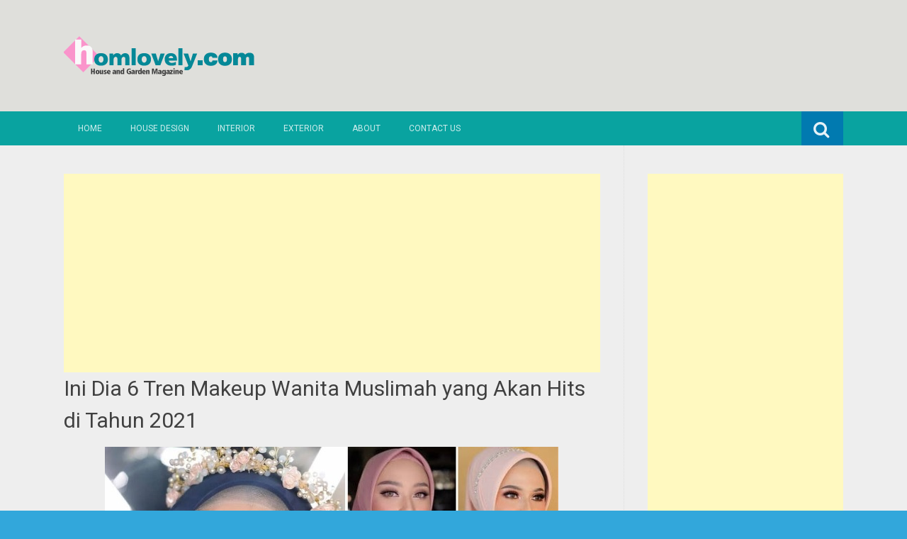

--- FILE ---
content_type: text/html; charset=UTF-8
request_url: https://www.homlovely.com/2021/03/ini-dia-6-tren-makeup-wanita-muslimah.html
body_size: 25248
content:
<!DOCTYPE html>
<html dir='ltr' lang='en-US' xmlns='http://www.w3.org/1999/xhtml' xmlns:b='http://www.google.com/2005/gml/b' xmlns:data='http://www.google.com/2005/gml/data' xmlns:expr='http://www.google.com/2005/gml/expr'>
<head>
<link href='https://www.blogger.com/static/v1/widgets/2944754296-widget_css_bundle.css' rel='stylesheet' type='text/css'/>
<meta charset='UTF-8'/>
<meta content='width=device-width, initial-scale=1' name='viewport'/>
<meta content='text/html; charset=UTF-8' http-equiv='Content-Type'/>
<meta content='blogger' name='generator'/>
<link href='https://www.homlovely.com/favicon.ico' rel='icon' type='image/x-icon'/>
<link href='https://www.homlovely.com/2021/03/ini-dia-6-tren-makeup-wanita-muslimah.html' rel='canonical'/>
<link rel="alternate" type="application/atom+xml" title="Homlovely.com - Atom" href="https://www.homlovely.com/feeds/posts/default" />
<link rel="alternate" type="application/rss+xml" title="Homlovely.com - RSS" href="https://www.homlovely.com/feeds/posts/default?alt=rss" />
<link rel="service.post" type="application/atom+xml" title="Homlovely.com - Atom" href="https://www.blogger.com/feeds/6805289922381058784/posts/default" />

<link rel="alternate" type="application/atom+xml" title="Homlovely.com - Atom" href="https://www.homlovely.com/feeds/5534198202254300372/comments/default" />
<!--Can't find substitution for tag [blog.ieCssRetrofitLinks]-->
<link href='https://blogger.googleusercontent.com/img/b/R29vZ2xl/AVvXsEgkjIaH6KggmSz_jKhpupo8ZH7Uy2Isci-AG-3PsVbI77stG9d2ELjltrePiae6y8yBq01QfpxOWML8FffFWh2dDQa87Y1Gw23FeHjj8DlU7RnS1hbpV4hEtq2IIB9lkp76XBW03yeVGZBU/s16000/20210316_073549_0003.jpg' rel='image_src'/>
<meta content='https://www.homlovely.com/2021/03/ini-dia-6-tren-makeup-wanita-muslimah.html' property='og:url'/>
<meta content='Ini Dia 6 Tren Makeup Wanita Muslimah yang Akan Hits di Tahun 2021' property='og:title'/>
<meta content='Annisadaily.com  -- Tren make up memang tak ada habisnya. Tetapi, setiap tahun diprediksi akan ada model atau gaya riasan hits  yang akan si...' property='og:description'/>
<meta content='https://blogger.googleusercontent.com/img/b/R29vZ2xl/AVvXsEgkjIaH6KggmSz_jKhpupo8ZH7Uy2Isci-AG-3PsVbI77stG9d2ELjltrePiae6y8yBq01QfpxOWML8FffFWh2dDQa87Y1Gw23FeHjj8DlU7RnS1hbpV4hEtq2IIB9lkp76XBW03yeVGZBU/w1200-h630-p-k-no-nu/20210316_073549_0003.jpg' property='og:image'/>
<link href="//fonts.googleapis.com/css?family=Roboto:400,400italic,700,700italic,300,300italic,500,500italic" rel="stylesheet" type="text/css">
<link href='//maxcdn.bootstrapcdn.com/font-awesome/4.3.0/css/font-awesome.min.css' rel='stylesheet'/>
<title>Ini Dia 6 Tren Makeup Wanita Muslimah yang Akan Hits di Tahun 2021 ~ Homlovely.com</title>
<style id='page-skin-1' type='text/css'><!--
/*
-----------------------------------------------
Blogger Template Style
Name:   Earth Pro
Author: Lasantha Bandara
URL 1:  http://www.premiumbloggertemplates.com/
URL 2:  http://www.bloggertipandtrick.net/
Theme URL: http://www.premiumbloggertemplates.com/earth-pro-blogger-template/
Date:   February 2015
License:  GNU General Public License
This template is free for both personal and commercial use, But to satisfy the 'attribution' clause of the license, you are required to keep the footer links intact which provides due credit to its authors.
----------------------------------------------- */
body#layout ul{list-style-type:none;list-style:none}
body#layout ul li{list-style-type:none;list-style:none}
body#layout #headerbwrap {height:auto;}
body#layout #content {}
/* Variable definitions
====================
*/
/* Use this with templates/template-twocol.html */
.section, .widget {
margin:0;
padding:0;
}
/*--------------------------------------------------------------
Reset
--------------------------------------------------------------*/
html, body, div, span, applet, object, iframe,h1, h2, h3, h4, h5, h6, p, blockquote, pre,a, abbr, acronym, address, big, cite, code,del, dfn, em, font, ins, kbd, q, s, samp,small, strike, strong, sub, sup, tt, var, dl, dt, dd, ol, ul, li,fieldset, form, label, legend, table, caption, tbody, tfoot, thead, tr, th, td {border: 0;font-family: "Century Gothic",Roboto;font-size: 100%;font-style: inherit;font-weight: inherit;margin: 0;outline: 0;padding: 0;vertical-align: baseline;}
html {font-size: 62.5%;overflow-y: scroll;-webkit-text-size-adjust: 100%;-ms-text-size-adjust:100%;}
*,*:before,*:after {-webkit-box-sizing: border-box;-moz-box-sizing:border-box;box-sizing:border-box;}
body {background: #fff;}
article,aside,details,figcaption,figure,footer,header,main,nav,section {display: block;}
ol, ul {list-style: none;}
table {border-collapse: separate;border-spacing: 0;}
caption, th, td {font-weight: normal;text-align: left;}
blockquote:before, blockquote:after,
q:before, q:after {content: "";}
blockquote, q {quotes: "" "";}
a:focus {outline: thin dotted;}
a:hover,
a:active {outline: 0;}
a img {border: 0;}
/*--------------------------------------------------------------
Typography
--------------------------------------------------------------*/
html {background:#404040;}
body,button,input,select,textarea {color: #404040;font-family: "Century Gothic",Roboto;font-size: 15px;font-size: 1.5rem;line-height: 1.5;}
h1 {font-size:30px;font-weight:normal;}
h2 {font-size:24px;font-weight:normal;}
h3 {font-size:20px;font-weight:bold;}
h4 {font-size:18px;font-weight:bold;}
h5 {font-size:16px;font-weight:normal;}
h6 {font-size:14px;font-weight:bold;}
h1, h2, h3, h4, h5, h6 {clear: both;}
p {margin-bottom: 1.5em;}
b, strong {font-weight: bold;}
dfn, cite, em, i {font-style: italic;}
blockquote {margin: 0 1.5em;}
address {margin: 0 0 1.5em;}
pre {background: #eee;font-family: "Century Gothic",Roboto,Courier, monospace;font-size: 15px;font-size: 1.5rem;line-height: 1.6;margin-bottom: 1.6em;max-width: 100%;overflow: auto;padding: 1.6em;}
code, kbd, tt, var {font: 15px Monaco, Consolas, "Andale Mono", "DejaVu Sans Mono", monospace;}
abbr, acronym {border-bottom: 1px dotted #666;cursor: help;}
mark, ins {background: #fff9c0;text-decoration: none;}
sup,sub {font-size: 75%;height: 0;line-height: 0;position: relative;vertical-align: baseline;}
sup {bottom: 1ex;}
sub {top: .5ex;}
small {font-size: 75%;}
big {font-size: 125%;}
/*--------------------------------------------------------------
Elements
--------------------------------------------------------------*/
hr {background-color: #ccc;border: 0;height: 1px;margin-bottom: 1.5em;}
ul, ol {margin: 0 0 2em 3em;}
ul {list-style: disc;}
ol {list-style: decimal;font-weight:600;}
ol ol {list-style:upper-alpha;font-weight:400;}
ol ol ol {list-style:lower-roman;font-weight:200;}
.content-areapbt li {margin-bottom: 10px;margin-top: 10px;}
li > ul,
li > ol {margin-bottom: 0;margin-left: 2em;}
dt {font-weight: bold;}
dd {margin: 0 1.5em 1.5em;}
img {height: auto; max-width: 100%;}
figure {margin: 0;}
table {margin: 0 0 1.5em;width: 100%;}
th {font-weight: bold;}
/*--------------------------------------------------------------
Forms
--------------------------------------------------------------*/
button, input, select, textarea { font-size: 100%;vertical-align: baseline; *vertical-align: middle;}
input[type="checkbox"], input[type="radio"] { padding: 0;}
input[type="search"] { -webkit-appearance: textfield; -webkit-box-sizing: content-box;-moz-box-sizing: content-box; box-sizing:         content-box; }
input[type="search"]::-webkit-search-decoration {-webkit-appearance: none;}
button::-moz-focus-inner,input::-moz-focus-inner {border: 0;padding: 0;}
input[type="text"],input[type="email"],input[type="url"],input[type="password"],input[type="search"],textarea {color: #666;border: 1px solid #ccc;border-radius: 3px;padding: 5px;}
input[type="text"]:focus,input[type="email"]:focus,input[type="url"]:focus,input[type="password"]:focus,input[type="search"]:focus,
textarea:focus {color: #111;}
textarea {overflow: auto; vertical-align: top; width: 98%;}
/*--------------------------------------------------------------
Navigation
--------------------------------------------------------------*/
/*--------------------------------------------------------------
Links
--------------------------------------------------------------*/
a {text-decoration:none;color:#46D0C9;}
a:hover,a:focus,a:active {text-decoration:underline;}
/* a:visited {color: #C73E20;} */
/*--------------------------------------------------------------
Topbar Menu
--------------------------------------------------------------*/
#top-barpbt {background: #E5C41E;display:block;}
.main-navigationpbt {clear: both;display: block;width: 100%;}
.main-navigationpbt ul {list-style: none;margin: 0;padding-left: 0;}
.main-navigationpbt li {float: left;position: relative;}
.main-navigationpbt a {display: block;text-decoration: none;transition:all 0.3s ease;padding: 15px 20px;display: block;color: rgba(255,255,255,0.8);font-weight: 200;font-size: 12px;text-transform: uppercase;}
.main-navigationpbt ul ul {box-shadow: 0 3px 3px rgba(0, 0, 0, 0.2);display: none;float: left;left: 0;position: absolute;top: auto;z-index: 99999;}
.main-navigationpbt ul ul ul {left: 100%;top: 0;}
.main-navigationpbt ul ul a {width: 200px;color:#333;padding:10px 15px;}
.main-navigationpbt ul li:hover > ul {display: block;}
.main-navigationpbt .current_page_item a,.main-navigationpbt .current-menu-item a {}
.main-navigationpbt li:hover a,.main-navigationpbt a:hover {background:#32a7db;text-decoration:none; transition: all 1s ease 0s !important;
}
.current_page_item a {background:#017ab0;  border-left: solid #32a7db 2px;}
.main-navigationpbt ul ul,.main-navigationpbt li:hover ul a {background: #fdfdfd;  transition: all 1s ease 0s !important;   }
.main-navigationpbt ul ul a:hover,.main-navigationpbt ul ul li.current_page_item a {background: #ededed;  border-left: solid #32a7db 2px; }
/* Small menu */
.menu-togglepbt {cursor: pointer;display: none;}
#site-navigationpbt h1 i.dashiconspbt {font-size: 24px;width: 20px;height: 20px;}
/*--------------------------------------------------------------
Topbar Search
--------------------------------------------------------------*/
#topbar-searchpbt {display:block;font-size:16px;float:right;color:#fff;height:48px;text-align:right;overflow: hidden;}
#topbar-searchpbt:hover button {float:right;}
#topbar-searchpbt button {padding: 13px 20px 15px 17px;margin: 0;font-size: 20px;float:right; background:#017AB0;}
#topbar-searchpbt button:hover {background:#F3C728;}
#topbar-searchpbt button i {font-size:24px;}
#topbar-searchpbt form button:hover i {margin-top: 0px;}
#topbar-searchpbt > form > label > input {margin: 0; border-radius: 0; border: 0; padding: 14px 0 13px; background:rgba(255,255,255,0); background:none;width:0; transition:width 0.7s ease,padding 0.7s ease;background:rgba(255,255,255,1);font-size:14px;box-shadow: none;}
#topbar-searchpbt > form:hover > label > input {width:155px;padding:14px 13px 13px;}
#topbar-searchpbt form {height:48px;overflow:hidden;}
/*--------------------------------------------------------------
Accessibility
--------------------------------------------------------------*/
/* Text meant only for screen readers */
.screen-reader-textpbt {clip: rect(1px, 1px, 1px, 1px);position: absolute !important;}
.screen-reader-textpbt:hover,.screen-reader-textpbt:active,.screen-reader-textpbt:focus {background-color: #f1f1f1;border-radius: 3px;box-shadow: 0 0 2px 2px rgba(0, 0, 0, 0.6);clip: auto !important;color: #21759b;display: block;font-size: 14px;font-weight: bold;height: auto;left: 5px;line-height: normal;padding: 15px 23px 14px;text-decoration: none;top: 5px;width: auto;z-index: 100000;}
/*--------------------------------------------------------------
Clearings
--------------------------------------------------------------*/
.clearpbt:before,.clearpbt:after,.entry-content:before,.entry-content:after,.comment-content:before,.comment-content:after,.site-headerpbt:before,.site-headerpbt:after,.site-content:before,.site-content:after,.site-footerpbt:before,.site-footerpbt:after {content: '';display: table;}
.clearpbt:after,.entry-content:after,.comment-content:after,.site-headerpbt:after,.site-content:after,.site-footerpbt:after {clear: both;}
/*--------------------------------------------------------------
Widgets
--------------------------------------------------------------*/
.widget-areapbt .widget h2 {background-color: #32A7DB;color: #FFFFFF;font-size: 17px;font-weight: 300;padding: 10px;margin-bottom: 10px;}
.widget-areapbt .widget h3 {background-color: #32A7DB;color: #FFFFFF;font-size: 17px;font-weight: 300;padding: 10px;margin-bottom: 10px;}
.widget-areapbt .widget ul {list-style:none;margin:0 0 10px;}
.widget-areapbt .widget ul li {display:block;padding:7px;border-bottom: 1px dotted #ddd;}
.widget-areapbt .widget input[type="search"] {width: 94%;padding:7px;}
.widget-areapbt .widget li.recentcomments {padding:7px;display:inline-block;}
.widget-areapbt .widget {margin: 0 0 4em;font-size:12px;}
.widget select {max-width: 100%;}
.widget_search .search-submitpbt {display: none;}
/*--------------------------------------------------------------
Content
--------------------------------------------------------------*/
#contentpbt {overflow:hidden;/* One True Layout Method for equal column heights */}
#mainpbt {padding-bottom: 20px;/* One True Layout Method for equal column heights */}
.entry-metapbt,.entry-footerpbt {font-size: 13px;color: #bbb;margin-top: 10px;font-weight: 300;clear:both;}
.entry-metapbt .dashiconspbt,.entry-footerpbt .dashiconspbt {font-size:18px;height:18px;width:18px;}
.entry-metapbt i,.entry-footerpbt i,.entry-metapbt span,.entry-footerpbt span {line-height: 1.1;/*margin-left:10px;*/}
.entry-metapbt i:first-child,.entry-footerpbt i:first-child,.entry-metapbt span:first-child, .entry-footerpbt span:first-child,.entry-metapbt span.author.vcard {/*margin-left:0;*/}
/*--------------------------------------------------------------
Posts and pages
--------------------------------------------------------------*/
article.hentry {margin: 0 0 1.5em;border-bottom: 1px dotted #ddd;padding:0 0 2em;padding-right: 4%;margin-right: -4%;}
article.sticky {background: #f8f8f8;padding: 4%;margin-right: -4.35%;border-left:1px dotted #ddd;border-top:1px dotted #ddd;}
.entry-content {margin: 1.0em 0 0;}
/*.entry-content {background: #fff;border-radius: 2px;padding:30px;margin:1.5em 0;border: 1px dotted #ddd;}*/
h1.entry-title a {color: inherit;padding-bottom: 10px;margin-bottom: 10px;}
h1.entry title a:hover {text-decoration:none;border-bottom: 1px dotted #999;}
/*--------------------------------------------------------------
Media
--------------------------------------------------------------*/
embed,iframe,object {max-width: 100%;}
/*--------------------------------------------------------------
Basic Layout
--------------------------------------------------------------*/
#site-navigationpbt, #mastheadpbt .site-brandingpbt, #colophonpbt .site-infopbt, #contentpbt {margin: 0 auto;max-width: 100%;width: 1100px;display:block;}
#primarypbt {float: left;width:71.9%;padding: 40px 3% 0 0;border-right: 1px dotted #ddd;margin-bottom: -99999px;padding-bottom: 99999px;/* One True Layout Method for equal column heights */}
#secondarypbt {float: right;width: 28.1%;padding: 40px 0 0 3%;}
#primarypbt.full-width {width:100%;padding:40px 0 0;border-right:0;margin-bottom:0;padding-bottom:0;}
body.page-template-tpl-left-sidebar-php #secondarypbt {float:left;padding:40px 3% 0 0;margin-bottom: -99999px;padding-bottom: 99999px;}
body.page-template-tpl-left-sidebar-php #primarypbt {float:right;padding: 40px 0 0 3%;border-left: 1px dotted #ddd;border-right:0;margin-bottom:0;padding-bottom:0;}
/*--------------------------------------------------------------
Site Branding
--------------------------------------------------------------*/
#mastheadpbt {background:#87CDB2;padding:40px 0;clear:both;}
h1.site-titlepbt, h2.site-descriptionpbt {text-align: center;}
h1.site-titlepbt a {font-size:60px;color:#fff;text-decoration:none;font-weight: bold;text-shadow: 0 1px 1px #666;line-height: 1.1;letter-spacing: -3px;}
h2.site-descriptionpbt {font-size: 16px;font-weight: 200;color: rgba(255,255,255,0.7);}
/*--------------------------------------------------------------
Footer
--------------------------------------------------------------*/
#colophonpbt {background:#FB5F4E;}
#colophonpbt .site-infopbt {text-align: center;color:#f2efdc;font-size:14px;padding:40px 0;font-weight: 200;}
#colophonpbt .site-infopbt a {color:#FFFFFF;}
/*--------------------------------------------------------------
Buttons
--------------------------------------------------------------*/
.buttonpbt,
button,
input[type="button"],
input[type="reset"],
input[type="submit"] {border: 0;
border-radius: 0px;
background: #1988BA;
color: rgba(255, 255, 255, .9);
cursor: pointer;
-webkit-appearance: button;
font-size: 14px;
font-size: 1.5rem;
line-height: 1;
padding: 15px 20px;
font-weight: 300;
transition:background 0.5s ease;
}
.buttonpbt {-webkit-appearance: none;}
.continue-reading-buttonpbt {display:inline-block;margin-bottom:20px;}
.buttonpbt:hover,button:hover,input[type="button"]:hover,input[type="reset"]:hover,input[type="submit"]:hover {background:#FB5F4E;text-decoration:none;}
.buttonpbt:focus,button:focus,input[type="button"]:focus,input[type="reset"]:focus,input[type="submit"]:focus,.buttonpbt:active,button:active,input[type="button"]:active,input[type="reset"]:active,input[type="submit"]:active {box-shadow: inset 0 -1px 0 rgba(0,0,0, 0.5), inset 0 2px 5px rgba(0, 0, 0, 0.15);}
/*--------------------------------------------------------------
Responsive
--------------------------------------------------------------*/
@media screen and (max-width: 1110px) {
#contentpbt {padding-left:1%;padding-right:1%;max-width:100%;}
}
@media screen and (max-width: 767px) {
#primarypbt, #secondarypbt {width:100%;float:none;padding:20px;border:0px;margin:0;}
}
@media screen and (max-width: 600px) {
.menu-togglepbt,.main-navigationpbt.toggled .nav-menu {display: block;}
.menu-togglepbt {margin-top: -48px;}
ul.nav-menu {clear:both;}
.main-navigationpbt ul {display: none;}
.menu-togglepbt {display:block;padding:12px 20px 12px 15px;font-size:16px;float:left;background:#F24C27;color:#fff;font-weight:normal;}
#site-navigationpbt li {float:none;background:#F24C27;}
.main-navigationpbt ul a {border-bottom:1px solid rgba(0,0,0,0.1);}
.main-navigationpbt ul ul a {color:rgba(255,255,255,0.8);}
.main-navigationpbt ul ul,.main-navigationpbt li:hover ul a {background:none;}
.main-navigationpbt li a:hover,.main-navigationpbt li a:hover,.main-navigationpbt ul ul a:hover {background:rgba(0,0,0,0.3);}
.current_page_item a,.main-navigationpbt ul ul li.current_page_item a {background:rgba(0,0,0,0.5);}
.main-navigationpbt ul ul {box-shadow:none;display: block;float: none;left: 0;position: relative;top: auto;z-index: 99999;width:100%;}
.main-navigationpbt ul ul a {width:auto;padding:15px 20px 15px 35px;}
.main-navigationpbt ul ul ul a {width:auto;padding:15px 20px 15px 50px;}
.main-navigationpbt ul ul ul {left: 0;}
}
h2.date-header {
margin: 10px 0px;
display: none;
}
.main .widget {
margin: 0 0 5px;
padding: 0 0 2px;
}
.main .Blog {
border-bottom-width: 0;
}
#header .description {
}
/* Comments----------------------------------------------- */
#comments {
padding:10px;
margin-bottom:20px;
}
#comments h4 {
font-size:22px;
margin-bottom:10px;
}
#comments ol {
margin-left: 0;
}
.deleted-comment {
font-style: italic;
color: gray;
}
#blog-pager-newer-link {
float: left;
}
#blog-pager-older-link {
float: right;
}
#blog-pager {
text-align: center;
padding:5px;
margin:10px 0;
}
.feed-links {
clear: both;
}
.comment-form {
}
#navbar-iframe {
height: 0;
visibility: hidden;
display: none;
}
.author-profile {
background: #f6f6f6;
border: 1px solid #eee;
margin: 10px 0 10px 0;
padding: 8px;
overflow: hidden;
}
.author-profile img {
border: 1px solid #ddd;
float: left;
margin-right: 10px;
}
.post-iconspbt {
margin: 5px 0 0 0;
padding: 0px;
}
.post-locationpbt {
margin: 5px 0;
padding: 0px;
}
.related-postbwrap {
margin: 10px auto 0;
}
.related-postbwrap h4 {
font-weight: bold;
margin: 10px 0;
}
.related-post-style-2,.related-post-style-2 li {
list-style: none;
margin: 0;
padding: 0;
}
.related-post-style-2 li {
border-top: 0px solid #eee;
overflow: hidden;
padding: 10px 0px;
}
.related-post-style-2 li:first-child {
border-top: none;
}
.related-post-style-2 .related-post-item-thumbnail {
width: 80px;
height: 80px;
max-width: none;
max-height: none;
background-color: transparent;
border: none;
float: left;
margin: 2px 10px 0 0;
padding: 0;
}
.related-post-style-2 .related-post-item-title {
font-weight: normal;
font-size: 100%;
}
.related-post-style-2 .related-post-item-summary {
display: block;
}
.pbtsharethisbutt {
overflow: hidden;
padding: 10px 0 5px;
margin: 0;
}
.pbtsharethisbutt ul {
list-style: none;
list-style-type: none;
margin: 0;
padding: 0;
}
.pbtsharethisbutt ul li {
float: left;
margin: 0;
padding: 0;
}
.pbtsharethisbutt ul li a {
padding: 0 10px;
display: inline-block;
}
.pbtsharethisbutt ul li a:hover {
}
.separator a[style="margin-left: 1em; margin-right: 1em;"] {margin-left: auto!important;margin-right: auto!important;}
.separator a[style="clear: left; float: left; margin-bottom: 1em; margin-right: 1em;"] {clear: none !important; float: none !important; margin-bottom: 0em !important; margin-right: 0em !important;}
.separator a[style="clear: left; float: left; margin-bottom: 1em; margin-right: 1em;"] img {float: left !important; margin: 0px 10px 10px 0px;}
.separator a[style="clear: right; float: right; margin-bottom: 1em; margin-left: 1em;"] {clear: none !important; float: none !important; margin-bottom: 0em !important; margin-left: 0em !important;}
.separator a[style="clear: right; float: right; margin-bottom: 1em; margin-left: 1em;"] img {float: right !important; margin: 0px 0px 10px 10px;}
.PopularPosts .widget-content ul li {
padding:6px 0px;
}
.reaction-buttons table{
border:none;
margin-bottom:5px;
}
.reaction-buttons table, .reaction-buttons td{
border:none !important;
}
.pbtthumbimg {
float:left;
margin:0px 10px 5px 0px;
padding:4px;
border:0px solid #eee;
background:none;
width:220px;
height:auto;
}
#top-barpbt {background:#09A3A0;}
.current_page_item a, #mastheadpbt {background:#DFDFDB;}
#topbar-searchpbt button:hover,.main-navigationpbt li:hover a,.main-navigationpbt a:hover,.buttonpbt,button, input[type="button"],input[type="reset"],input[type="submit"] {background:#1899FB;}
@media screen and (max-width: 600px) {.menu-togglepbt,#site-navigationpbt li {background:#32a7db;}}
.buttonpbt:hover,button:hover,input[type="button"]:hover,input[type="reset"]:hover,input[type="submit"]:hover {background:#2886af;}
html,#colophonpbt {background:#32a7db;}
body { background-color: #EEE; }
#Attribution1 {
height:0px;
visibility:hidden;
display:none
} .status-msg-wrap{
display:none;
}
.status-msg-body{
display:none;
}
.status-msg-border{
display:none;
}

--></style>
<script src='https://ajax.googleapis.com/ajax/libs/jquery/1.11.2/jquery.min.js' type='text/javascript'></script>
<script type='text/javascript'>
//<![CDATA[

/*! jQuery Migrate v1.2.1 | (c) 2005, 2013 jQuery Foundation, Inc. and other contributors | jquery.org/license */
jQuery.migrateMute===void 0&&(jQuery.migrateMute=!0),function(e,t,n){function r(n){var r=t.console;i[n]||(i[n]=!0,e.migrateWarnings.push(n),r&&r.warn&&!e.migrateMute&&(r.warn("JQMIGRATE: "+n),e.migrateTrace&&r.trace&&r.trace()))}function a(t,a,i,o){if(Object.defineProperty)try{return Object.defineProperty(t,a,{configurable:!0,enumerable:!0,get:function(){return r(o),i},set:function(e){r(o),i=e}}),n}catch(s){}e._definePropertyBroken=!0,t[a]=i}var i={};e.migrateWarnings=[],!e.migrateMute&&t.console&&t.console.log&&t.console.log("JQMIGRATE: Logging is active"),e.migrateTrace===n&&(e.migrateTrace=!0),e.migrateReset=function(){i={},e.migrateWarnings.length=0},"BackCompat"===document.compatMode&&r("jQuery is not compatible with Quirks Mode");var o=e("<input/>",{size:1}).attr("size")&&e.attrFn,s=e.attr,u=e.attrHooks.value&&e.attrHooks.value.get||function(){return null},c=e.attrHooks.value&&e.attrHooks.value.set||function(){return n},l=/^(?:input|button)$/i,d=/^[238]$/,p=/^(?:autofocus|autoplay|async|checked|controls|defer|disabled|hidden|loop|multiple|open|readonly|required|scoped|selected)$/i,f=/^(?:checked|selected)$/i;a(e,"attrFn",o||{},"jQuery.attrFn is deprecated"),e.attr=function(t,a,i,u){var c=a.toLowerCase(),g=t&&t.nodeType;return u&&(4>s.length&&r("jQuery.fn.attr( props, pass ) is deprecated"),t&&!d.test(g)&&(o?a in o:e.isFunction(e.fn[a])))?e(t)[a](i):("type"===a&&i!==n&&l.test(t.nodeName)&&t.parentNode&&r("Can't change the 'type' of an input or button in IE 6/7/8"),!e.attrHooks[c]&&p.test(c)&&(e.attrHooks[c]={get:function(t,r){var a,i=e.prop(t,r);return i===!0||"boolean"!=typeof i&&(a=t.getAttributeNode(r))&&a.nodeValue!==!1?r.toLowerCase():n},set:function(t,n,r){var a;return n===!1?e.removeAttr(t,r):(a=e.propFix[r]||r,a in t&&(t[a]=!0),t.setAttribute(r,r.toLowerCase())),r}},f.test(c)&&r("jQuery.fn.attr('"+c+"') may use property instead of attribute")),s.call(e,t,a,i))},e.attrHooks.value={get:function(e,t){var n=(e.nodeName||"").toLowerCase();return"button"===n?u.apply(this,arguments):("input"!==n&&"option"!==n&&r("jQuery.fn.attr('value') no longer gets properties"),t in e?e.value:null)},set:function(e,t){var a=(e.nodeName||"").toLowerCase();return"button"===a?c.apply(this,arguments):("input"!==a&&"option"!==a&&r("jQuery.fn.attr('value', val) no longer sets properties"),e.value=t,n)}};var g,h,v=e.fn.init,m=e.parseJSON,y=/^([^<]*)(<[\w\W]+>)([^>]*)$/;e.fn.init=function(t,n,a){var i;return t&&"string"==typeof t&&!e.isPlainObject(n)&&(i=y.exec(e.trim(t)))&&i[0]&&("<"!==t.charAt(0)&&r("$(html) HTML strings must start with '<' character"),i[3]&&r("$(html) HTML text after last tag is ignored"),"#"===i[0].charAt(0)&&(r("HTML string cannot start with a '#' character"),e.error("JQMIGRATE: Invalid selector string (XSS)")),n&&n.context&&(n=n.context),e.parseHTML)?v.call(this,e.parseHTML(i[2],n,!0),n,a):v.apply(this,arguments)},e.fn.init.prototype=e.fn,e.parseJSON=function(e){return e||null===e?m.apply(this,arguments):(r("jQuery.parseJSON requires a valid JSON string"),null)},e.uaMatch=function(e){e=e.toLowerCase();var t=/(chrome)[ \/]([\w.]+)/.exec(e)||/(webkit)[ \/]([\w.]+)/.exec(e)||/(opera)(?:.*version|)[ \/]([\w.]+)/.exec(e)||/(msie) ([\w.]+)/.exec(e)||0>e.indexOf("compatible")&&/(mozilla)(?:.*? rv:([\w.]+)|)/.exec(e)||[];return{browser:t[1]||"",version:t[2]||"0"}},e.browser||(g=e.uaMatch(navigator.userAgent),h={},g.browser&&(h[g.browser]=!0,h.version=g.version),h.chrome?h.webkit=!0:h.webkit&&(h.safari=!0),e.browser=h),a(e,"browser",e.browser,"jQuery.browser is deprecated"),e.sub=function(){function t(e,n){return new t.fn.init(e,n)}e.extend(!0,t,this),t.superclass=this,t.fn=t.prototype=this(),t.fn.constructor=t,t.sub=this.sub,t.fn.init=function(r,a){return a&&a instanceof e&&!(a instanceof t)&&(a=t(a)),e.fn.init.call(this,r,a,n)},t.fn.init.prototype=t.fn;var n=t(document);return r("jQuery.sub() is deprecated"),t},e.ajaxSetup({converters:{"text json":e.parseJSON}});var b=e.fn.data;e.fn.data=function(t){var a,i,o=this[0];return!o||"events"!==t||1!==arguments.length||(a=e.data(o,t),i=e._data(o,t),a!==n&&a!==i||i===n)?b.apply(this,arguments):(r("Use of jQuery.fn.data('events') is deprecated"),i)};var j=/\/(java|ecma)script/i,w=e.fn.andSelf||e.fn.addBack;e.fn.andSelf=function(){return r("jQuery.fn.andSelf() replaced by jQuery.fn.addBack()"),w.apply(this,arguments)},e.clean||(e.clean=function(t,a,i,o){a=a||document,a=!a.nodeType&&a[0]||a,a=a.ownerDocument||a,r("jQuery.clean() is deprecated");var s,u,c,l,d=[];if(e.merge(d,e.buildFragment(t,a).childNodes),i)for(c=function(e){return!e.type||j.test(e.type)?o?o.push(e.parentNode?e.parentNode.removeChild(e):e):i.appendChild(e):n},s=0;null!=(u=d[s]);s++)e.nodeName(u,"script")&&c(u)||(i.appendChild(u),u.getElementsByTagName!==n&&(l=e.grep(e.merge([],u.getElementsByTagName("script")),c),d.splice.apply(d,[s+1,0].concat(l)),s+=l.length));return d});var Q=e.event.add,x=e.event.remove,k=e.event.trigger,N=e.fn.toggle,T=e.fn.live,M=e.fn.die,S="ajaxStart|ajaxStop|ajaxSend|ajaxComplete|ajaxError|ajaxSuccess",C=RegExp("\\b(?:"+S+")\\b"),H=/(?:^|\s)hover(\.\S+|)\b/,A=function(t){return"string"!=typeof t||e.event.special.hover?t:(H.test(t)&&r("'hover' pseudo-event is deprecated, use 'mouseenter mouseleave'"),t&&t.replace(H,"mouseenter$1 mouseleave$1"))};e.event.props&&"attrChange"!==e.event.props[0]&&e.event.props.unshift("attrChange","attrName","relatedNode","srcElement"),e.event.dispatch&&a(e.event,"handle",e.event.dispatch,"jQuery.event.handle is undocumented and deprecated"),e.event.add=function(e,t,n,a,i){e!==document&&C.test(t)&&r("AJAX events should be attached to document: "+t),Q.call(this,e,A(t||""),n,a,i)},e.event.remove=function(e,t,n,r,a){x.call(this,e,A(t)||"",n,r,a)},e.fn.error=function(){var e=Array.prototype.slice.call(arguments,0);return r("jQuery.fn.error() is deprecated"),e.splice(0,0,"error"),arguments.length?this.bind.apply(this,e):(this.triggerHandler.apply(this,e),this)},e.fn.toggle=function(t,n){if(!e.isFunction(t)||!e.isFunction(n))return N.apply(this,arguments);r("jQuery.fn.toggle(handler, handler...) is deprecated");var a=arguments,i=t.guid||e.guid++,o=0,s=function(n){var r=(e._data(this,"lastToggle"+t.guid)||0)%o;return e._data(this,"lastToggle"+t.guid,r+1),n.preventDefault(),a[r].apply(this,arguments)||!1};for(s.guid=i;a.length>o;)a[o++].guid=i;return this.click(s)},e.fn.live=function(t,n,a){return r("jQuery.fn.live() is deprecated"),T?T.apply(this,arguments):(e(this.context).on(t,this.selector,n,a),this)},e.fn.die=function(t,n){return r("jQuery.fn.die() is deprecated"),M?M.apply(this,arguments):(e(this.context).off(t,this.selector||"**",n),this)},e.event.trigger=function(e,t,n,a){return n||C.test(e)||r("Global events are undocumented and deprecated"),k.call(this,e,t,n||document,a)},e.each(S.split("|"),function(t,n){e.event.special[n]={setup:function(){var t=this;return t!==document&&(e.event.add(document,n+"."+e.guid,function(){e.event.trigger(n,null,t,!0)}),e._data(this,n,e.guid++)),!1},teardown:function(){return this!==document&&e.event.remove(document,n+"."+e._data(this,n)),!1}}})}(jQuery,window);

//]]>
</script>
<script type='text/javascript'>
//<![CDATA[

function showrecentcomments(json){for(var i=0;i<a_rc;i++){var b_rc=json.feed.entry[i];var c_rc;if(i==json.feed.entry.length)break;for(var k=0;k<b_rc.link.length;k++){if(b_rc.link[k].rel=='alternate'){c_rc=b_rc.link[k].href;break;}}c_rc=c_rc.replace("#","#comment-");var d_rc=c_rc.split("#");d_rc=d_rc[0];var e_rc=d_rc.split("/");e_rc=e_rc[5];e_rc=e_rc.split(".html");e_rc=e_rc[0];var f_rc=e_rc.replace(/-/g," ");f_rc=f_rc.link(d_rc);var g_rc=b_rc.published.$t;var h_rc=g_rc.substring(0,4);var i_rc=g_rc.substring(5,7);var j_rc=g_rc.substring(8,10);var k_rc=new Array();k_rc[1]="Jan";k_rc[2]="Feb";k_rc[3]="Mar";k_rc[4]="Apr";k_rc[5]="May";k_rc[6]="Jun";k_rc[7]="Jul";k_rc[8]="Aug";k_rc[9]="Sep";k_rc[10]="Oct";k_rc[11]="Nov";k_rc[12]="Dec";if("content" in b_rc){var l_rc=b_rc.content.$t;}else if("summary" in b_rc){var l_rc=b_rc.summary.$t;}else var l_rc="";var re=/<\S[^>]*>/g;l_rc=l_rc.replace(re,"");if(m_rc==true)document.write('On '+k_rc[parseInt(i_rc,10)]+' '+j_rc+' ');document.write('<a href="'+c_rc+'">'+b_rc.author[0].name.$t+'</a> commented');if(n_rc==true)document.write(' on '+f_rc);document.write(': ');if(l_rc.length<o_rc){document.write('<i>&#8220;');document.write(l_rc);document.write('&#8221;</i><br/><br/>');}else{document.write('<i>&#8220;');l_rc=l_rc.substring(0,o_rc);var p_rc=l_rc.lastIndexOf(" ");l_rc=l_rc.substring(0,p_rc);document.write(l_rc+'&hellip;&#8221;</i>');document.write('<br/><br/>');}}}

function rp(json){document.write('<ul>');for(var i=0;i<numposts;i++){document.write('<li>');var entry=json.feed.entry[i];var posttitle=entry.title.$t;var posturl;if(i==json.feed.entry.length)break;for(var k=0;k<entry.link.length;k++){if(entry.link[k].rel=='alternate'){posturl=entry.link[k].href;break}}posttitle=posttitle.link(posturl);var readmorelink="(more)";readmorelink=readmorelink.link(posturl);var postdate=entry.published.$t;var cdyear=postdate.substring(0,4);var cdmonth=postdate.substring(5,7);var cdday=postdate.substring(8,10);var monthnames=new Array();monthnames[1]="Jan";monthnames[2]="Feb";monthnames[3]="Mar";monthnames[4]="Apr";monthnames[5]="May";monthnames[6]="Jun";monthnames[7]="Jul";monthnames[8]="Aug";monthnames[9]="Sep";monthnames[10]="Oct";monthnames[11]="Nov";monthnames[12]="Dec";if("content"in entry){var postcontent=entry.content.$t}else if("summary"in entry){var postcontent=entry.summary.$t}else var postcontent="";var re=/<\S[^>]*>/g;postcontent=postcontent.replace(re,"");document.write(posttitle);if(showpostdate==true)document.write(' - '+monthnames[parseInt(cdmonth,10)]+' '+cdday);if(showpostsummary==true){if(postcontent.length<numchars){document.write(postcontent)}else{postcontent=postcontent.substring(0,numchars);var quoteEnd=postcontent.lastIndexOf(" ");postcontent=postcontent.substring(0,quoteEnd);document.write(postcontent+'...'+readmorelink)}}document.write('</li>')}document.write('</ul>')}

//]]>
</script>
<script type='text/javascript'>
summary_noimg = 400;
summary_img = 300;
img_thumb_height = 150;
img_thumb_width = 200; 
</script>
<script type='text/javascript'>
//<![CDATA[

function removeHtmlTag(strx,chop){ 
	if(strx.indexOf("<")!=-1)
	{
		var s = strx.split("<"); 
		for(var i=0;i<s.length;i++){ 
			if(s[i].indexOf(">")!=-1){ 
				s[i] = s[i].substring(s[i].indexOf(">")+1,s[i].length); 
			} 
		} 
		strx =  s.join(""); 
	}
	chop = (chop < strx.length-1) ? chop : strx.length-2; 
	while(strx.charAt(chop-1)!=' ' && strx.indexOf(' ',chop)!=-1) chop++; 
	strx = strx.substring(0,chop-1); 
	return strx+'...'; 
}

function createSummaryAndThumb(pID){
	var div = document.getElementById(pID);
	var imgtag = "";
	var img = div.getElementsByTagName("img");
	var summ = summary_noimg;
	if(img.length>=1) {	
		imgtag = '<img src="'+img[0].src+'" class="pbtthumbimg"/>';
		summ = summary_img;
	}
	
	var summary = imgtag + '<div>' + removeHtmlTag(div.innerHTML,summ) + '</div>';
	div.innerHTML = summary;
}

//]]>
</script>
<link href='https://www.blogger.com/dyn-css/authorization.css?targetBlogID=6805289922381058784&amp;zx=20a93931-ecd9-42cd-b516-b9b851802b7a' media='none' onload='if(media!=&#39;all&#39;)media=&#39;all&#39;' rel='stylesheet'/><noscript><link href='https://www.blogger.com/dyn-css/authorization.css?targetBlogID=6805289922381058784&amp;zx=20a93931-ecd9-42cd-b516-b9b851802b7a' rel='stylesheet'/></noscript>
<meta name='google-adsense-platform-account' content='ca-host-pub-1556223355139109'/>
<meta name='google-adsense-platform-domain' content='blogspot.com'/>

<!-- data-ad-client=ca-pub-4888638439194995 -->

</head>
<body>
<div id='pagepbt'>
<header class='site-headerpbt' id='mastheadpbt' role='banner'>
<div class='site-brandingpbt'>
<div class='headersec section' id='headersec'><div class='widget Header' data-version='1' id='Header1'>
<div id='header-inner'>
<a href='https://www.homlovely.com/' style='display: block'>
<img alt='Homlovely.com' height='77px; ' id='Header1_headerimg' src='https://blogger.googleusercontent.com/img/a/AVvXsEjiRix_846e5_cTVvyapmjPF0MxAvHdyk1xM-zFNF7aS1pWVwd0kEa0Nv6FwjjWbCk4Xmh7JP3m-B_G4I15Owy2gmVzlsRdX_xkXOUdwSTCgyLuQ1OHodh5cPaI4dISI86pnaavmVC0unYA8KPrjS81xCRQxmI2elhFdDArsZsm__mFwHsItD2PqKCIxg=s270' style='display: block;padding-left:0px;padding-top:0px;' width='270px; '/>
</a>
</div>
</div></div>
</div>
</header><!-- #masthead -->
<div id='top-barpbt'>
<nav class='main-navigationpbt' id='site-navigationpbt' role='navigation'>
<div id='topbar-searchpbt'>
<form action='https://www.homlovely.com/search/' class='search-formpbt' method='get' role='search'>
<button class='search-submitpbt' type='submit'><i class='fa fa-search'></i></button>
<label>
<span class='screen-reader-textpbt'>Search for:</span>
<input class='search-fieldpbt' name='q' placeholder='Search and hit enter' title='Search for:' type='search' value=''/>
</label>
</form>
</div>
<h1 class='menu-togglepbt'><i class='fa fa-bars'></i></h1>
<a class='skip-link screen-reader-textpbt' href='#contentpbt'>Skip to content</a>
<!-- Pages-based menu added by BTemplates.com -->
<div class='menu-nbt-menu-container'><div>
<!-- Pages -->
<div class='section' id='pagesmenuwidget'><div class='widget PageList' data-version='1' id='PageList9'>
<div>
<ul class='menupbt'>
<li><a href='https://www.homlovely.com/'>Home</a></li>
<li><a href='https://www.homlovely.com/search/label/Home%20Design#.Yo3VA3ZBzIU'>House Design</a></li>
<li><a href='https://www.homlovely.com/search/label/Interior#.YqQVAKhBzIU'>Interior </a></li>
<li><a href='https://www.homlovely.com/search/label/Exterior#.YqQV-ahBzIU'>Exterior</a></li>
<li><a href='https://www.homlovely.com/p/about.html'>About </a></li>
<li><a href='https://www.homlovely.com/p/contact-us.html'>Contact us</a></li>
</ul>
<div class='clear'></div>
</div>
</div></div>
<!-- /Pages -->
</div></div>
</nav><!-- #site-navigation -->
<div class='clearpbt'></div>
</div>
<div class='site-content' id='contentpbt'>
<div class='content-areapbt' id='primarypbt'>
<div class='site-mainpbt' id='mainpbt' role='main'>
<div class='mainblogsec section' id='mainblogsec'><div class='widget HTML' data-version='1' id='HTML4'>
<div class='widget-content'>
<script async src="https://pagead2.googlesyndication.com/pagead/js/adsbygoogle.js?client=ca-pub-4888638439194995"
     crossorigin="anonymous"></script>
<!-- samping [previously link ad unit] -->
<ins class="adsbygoogle"
     style="display:block"
     data-ad-client="ca-pub-4888638439194995"
     data-ad-slot="6319603133"
     data-ad-format="auto"
     data-full-width-responsive="true"></ins>
<script>
     (adsbygoogle = window.adsbygoogle || []).push({});
</script>
</div>
<div class='clear'></div>
</div><div class='widget HTML' data-version='1' id='HTML7'>
<div class='widget-content'>
<!-- AddThis Button BEGIN -->
<div class="addthis_toolbox addthis_default_style">
<a class="addthis_button_facebook_like" fb:like:layout="button_count"></a>
<a class="addthis_button_tweet"></a>
<a class="addthis_button_google_plusone" g:plusone:size="medium"></a>
<a class="addthis_counter addthis_pill_style"></a>
</div>
<script type="text/javascript">var addthis_config = {"data_track_addressbar":true};</script>
<script type="text/javascript" src="//s7.addthis.com/js/300/addthis_widget.js#pubid=ra-5156a09e76c1568f"></script>
<!-- AddThis Button END -->
</div>
<div class='clear'></div>
</div><div class='widget Blog' data-version='1' id='Blog1'>
<div class='blog-posts hfeed'>
<!--Can't find substitution for tag [defaultAdStart]-->

          <div class="date-outer">
        

          <div class="date-posts">
        
<div class='post-outer'>
<article class='post hentry' itemprop='blogPost' itemscope='itemscope' itemtype='http://schema.org/BlogPosting'>
<meta content='https://blogger.googleusercontent.com/img/b/R29vZ2xl/AVvXsEgkjIaH6KggmSz_jKhpupo8ZH7Uy2Isci-AG-3PsVbI77stG9d2ELjltrePiae6y8yBq01QfpxOWML8FffFWh2dDQa87Y1Gw23FeHjj8DlU7RnS1hbpV4hEtq2IIB9lkp76XBW03yeVGZBU/s16000/20210316_073549_0003.jpg' itemprop='image'/>
<a name='5534198202254300372'></a>
<header class='entry-header'>
<h1 class='post-title entry-title' itemprop='name'>
<a href='https://www.homlovely.com/2021/03/ini-dia-6-tren-makeup-wanita-muslimah.html'>Ini Dia 6 Tren Makeup Wanita Muslimah yang Akan Hits di Tahun 2021</a>
</h1>
<div class='entry-metapbt'>
</div>
</header>
<div class='post-header-line-1'></div>
<div class='post-body entry-content' id='post-body-5534198202254300372' itemprop='articleBody'>
<div class="separator" style="clear: both; text-align: center;"><a href="https://blogger.googleusercontent.com/img/b/R29vZ2xl/AVvXsEgkjIaH6KggmSz_jKhpupo8ZH7Uy2Isci-AG-3PsVbI77stG9d2ELjltrePiae6y8yBq01QfpxOWML8FffFWh2dDQa87Y1Gw23FeHjj8DlU7RnS1hbpV4hEtq2IIB9lkp76XBW03yeVGZBU/s640/20210316_073549_0003.jpg" style="margin-left: 1em; margin-right: 1em;"><span style="font-family: arial; font-size: medium;"><img border="0" data-original-height="360" data-original-width="640" src="https://blogger.googleusercontent.com/img/b/R29vZ2xl/AVvXsEgkjIaH6KggmSz_jKhpupo8ZH7Uy2Isci-AG-3PsVbI77stG9d2ELjltrePiae6y8yBq01QfpxOWML8FffFWh2dDQa87Y1Gw23FeHjj8DlU7RnS1hbpV4hEtq2IIB9lkp76XBW03yeVGZBU/s16000/20210316_073549_0003.jpg" /></span></a></div><div><span style="font-family: arial; font-size: medium;"><br /></span></div><div style="text-align: justify;"><span style="font-family: arial; font-size: medium;"><a href="http://Annisadaily.com">Annisadaily.com</a> -- Tren <i>make up </i>memang tak ada habisnya. Tetapi, setiap tahun diprediksi akan ada model atau gaya riasan <i>hits</i>&nbsp;yang akan silih berganti dan menemani hingga penghujung tahun. Tak terkecuali tren&nbsp;<i>make up </i>wanita muslimah, meski berhijab tak menyurutkan langkah kita untuk tampil menawan dengan tren&nbsp;<i>make up </i>terkini.</span></div><div style="text-align: justify;"><span style="font-family: arial; font-size: medium;"><br /></span></div><div style="text-align: justify;"><span style="font-family: arial; font-size: medium;">Untuk tahun 2021 sendiri, tren <i>make up </i>akan sangat dipengaruhi situasi pandemi. Perubahan gaya hidup juga akan mempengaruhi tren <i>make up </i>di tahun ini. Apa saja ya kira-kira tren <i>make up </i>wanita yang akan hits di tahun 2021? Simak penjelasan lengkapnya di bawah ini:</span></div><div style="text-align: justify;"><span style="font-family: arial; font-size: medium;"><br /></span></div><div style="text-align: justify;"><span style="font-family: arial; font-size: medium;"><br /></span></div><h3 style="text-align: justify;"><span style="font-family: arial; font-size: medium;">Tren Riasan Mata Tegas <i>Smokey Eyes</i></span></h3><div style="text-align: center;"><a href="https://blogger.googleusercontent.com/img/b/R29vZ2xl/AVvXsEgOOIk8r_5ekzthnX6DRW-VXvT8b6jvKOyO-PPTWD-hfcNnrsVd9p7zjixTvhcf8TeAm2i9wolm70fVhqszSHNSEntaxYC-KUWIcagCJlEjcX9QKMVDNH7GfbOPEjBYD_w9W2gMq5Tn6Em3/s1193/makeuppesta-___CMWcqfch2z0___-.jpg" style="margin-left: 1em; margin-right: 1em;"><span style="font-family: arial; font-size: medium;"><img border="0" data-original-height="1193" data-original-width="1080" src="https://blogger.googleusercontent.com/img/b/R29vZ2xl/AVvXsEgOOIk8r_5ekzthnX6DRW-VXvT8b6jvKOyO-PPTWD-hfcNnrsVd9p7zjixTvhcf8TeAm2i9wolm70fVhqszSHNSEntaxYC-KUWIcagCJlEjcX9QKMVDNH7GfbOPEjBYD_w9W2gMq5Tn6Em3/s16000/makeuppesta-___CMWcqfch2z0___-.jpg" /></span></a></div><div style="text-align: center;"><span style="font-family: arial; font-size: medium;">cr:instagram/yolandamakeup</span></div><div style="text-align: justify;"><span style="font-family: arial; font-size: medium;"><br /></span></div><div style="text-align: justify;"><span style="font-family: arial; font-size: medium;">Situasi pandemi saat ini mewajibkan kita untuk mengenakan masker. Saat mengenakan masker, area mata akan jadi fokus utama riasan di tahun 2021. Tak ayal, bila banyak pakar <i>make up </i>seperti Ivan Gunawan mengungkapkan bawah riasan mata dengan <i>smokey eyes</i>&nbsp;akan jadi <i>hits</i>&nbsp;di tahuhn ini.&nbsp;</span></div><div style="text-align: justify;"><span style="font-family: arial; font-size: medium;"><br /></span></div><div style="text-align: justify;"><span style="font-family: arial; font-size: medium;">Bagi Sahabat Annisa yang masih <i>newbie</i>,&nbsp;<i>smokey eye&nbsp;</i>adalah riasan mata yang menonjolkan warna-warna gelap dan <i>bold</i>&nbsp;(tegas) pada area mata untuk memberikan efek mata yang tajam dan dramatis. Riasan <i>smokey eyes&nbsp;</i>ini sebenarnya sudah <i>booming</i>&nbsp;sejak tahun 1920 tapi tetap <i>everlasting</i>&nbsp;dan tidak akan ketinggalan zaman.&nbsp;</span></div><div style="text-align: justify;"><span style="font-family: arial; font-size: medium;"><br /></span></div><h3 style="text-align: justify;"><span style="font-family: arial; font-size: medium;"><i>Shimmer </i>dan <i>Glitter</i>&nbsp;untuk Kilau Cantik Matamu</span></h3><div style="text-align: center;"><a href="https://blogger.googleusercontent.com/img/b/R29vZ2xl/AVvXsEh7M1mZVEQ1fSiZmvffkk0iT67gjD83jzMNcPSPJTXX8V6wzQECwofebzTOcVRmROdu-J4JW5F3jmcCTftO6L9gdhrnHtKhkGLNywe0XvZf2IxRR7p1ajNyY4lEs5WuE4oHbOqMcWNoCOjO/s1350/zonamakeupinstyle-___CLmEKxpFDk4___-2.jpg" style="margin-left: 1em; margin-right: 1em;"><span style="font-family: arial; font-size: medium;"><img border="0" data-original-height="1350" data-original-width="1080" src="https://blogger.googleusercontent.com/img/b/R29vZ2xl/AVvXsEh7M1mZVEQ1fSiZmvffkk0iT67gjD83jzMNcPSPJTXX8V6wzQECwofebzTOcVRmROdu-J4JW5F3jmcCTftO6L9gdhrnHtKhkGLNywe0XvZf2IxRR7p1ajNyY4lEs5WuE4oHbOqMcWNoCOjO/s16000/zonamakeupinstyle-___CLmEKxpFDk4___-2.jpg" /></span></a></div><div style="text-align: center;"><span style="font-family: arial; font-size: medium;">cr:instagram/muse.cindyyy</span></div><div style="text-align: center;"><span style="font-family: arial; font-size: medium;"><br /></span></div><div style="text-align: justify;"><span style="font-family: arial; font-size: medium;">Masih pada riasan mata, selain tampilan <i>smokey eyes, </i>tren <i>make up </i>muslimah juga akan dipenuhi sentuhan warna <i>shimmer</i>&nbsp;dan&nbsp;<i>glittery</i><i>. </i>Aplikasi <i>glitter</i>&nbsp;di area kelopak mata (<i>eye shadow</i>) dan sentuhan kilau di bawah mata (<i>under eye sparkle</i>) akan membuat riasan mata kamu jadi&nbsp;terlihat lebih cantik.&nbsp;</span></div><div style="text-align: justify;"><span style="font-family: arial; font-size: medium;"><br /></span></div><h3 style="text-align: left;"><span style="font-family: arial; font-size: medium;"><i>Bold Lipstick for Bold Live</i></span></h3><div class="separator" style="clear: both; text-align: center;"><a href="https://blogger.googleusercontent.com/img/b/R29vZ2xl/AVvXsEj5Td2-CAN04aIOCvlGlZuBBJBuPijPXS8skGJzBpYpLaOmVk_c8m0HX1aWnrvfOQhLRTHJVlIsYfCcvkrpRmZF1tmPbal2hKbfesv0VQQVgXbi9TDHIJVNGWoDkqbEGztZ3TFuX9plANrB/s1350/makeuppesta-___CGldp-thxbm___-.jpg" style="margin-left: 1em; margin-right: 1em;"><span style="font-family: arial; font-size: medium;"><img border="0" data-original-height="1350" data-original-width="1080" src="https://blogger.googleusercontent.com/img/b/R29vZ2xl/AVvXsEj5Td2-CAN04aIOCvlGlZuBBJBuPijPXS8skGJzBpYpLaOmVk_c8m0HX1aWnrvfOQhLRTHJVlIsYfCcvkrpRmZF1tmPbal2hKbfesv0VQQVgXbi9TDHIJVNGWoDkqbEGztZ3TFuX9plANrB/s16000/makeuppesta-___CGldp-thxbm___-.jpg" /></span></a></div><div class="separator" style="clear: both; text-align: center;"><span style="font-family: arial; font-size: medium;">cr:instagram/realimannafis</span></div><div class="separator" style="clear: both; text-align: center;"><span style="font-family: arial; font-size: medium;"><br /></span></div><div class="separator" style="clear: both; text-align: justify;"><span style="font-family: arial; font-size: medium;">Warna lipstik diprediksi akan kembali <i>booming</i>. Kamu bisa memilih merah <i>bold</i>&nbsp;yang terkesan dewasa. Selain itu, kamu juga bisa memilih lipstik dengan warna <i>fushia</i>&nbsp;yang lagi nge-<i>hits </i>ini. Pilih lipstik berwarna <i>fushia</i>&nbsp;dengan hasil yang <i>matte</i>&nbsp;(tebal dan <i>heavy</i>). Tampilanmu pun akan terlihat anggun dan tegas di waktu yang bersamaan.&nbsp;</span></div><span style="font-family: arial; font-size: medium;"><div><span style="font-family: arial; font-size: medium;"><br /></span></div></span><h3 style="text-align: left;"><span style="font-family: arial; font-size: medium;"><i>Dewy Skin </i>untuk Kulit yang Sehat</span></h3><div class="separator" style="clear: both; text-align: center;"><a href="https://blogger.googleusercontent.com/img/b/R29vZ2xl/AVvXsEjhqDOkQSTUbx4SwXlrMXZdGWzH0aNpvSKugzam4-dJRDJ1LrsHq631My7KC3kmOEkE129Z0BhEjbUWNmr3PLeb9-C3vnWr7W4GvLd_z9cRNjsDkAFqpDYjDfMUa0_6wo5kLgcDe2teccjC/s1350/makeuppesta-___CKGDC2EhOwC___-.jpg" style="margin-left: 1em; margin-right: 1em;"><span style="font-family: arial; font-size: medium;"><img border="0" data-original-height="1350" data-original-width="1080" src="https://blogger.googleusercontent.com/img/b/R29vZ2xl/AVvXsEjhqDOkQSTUbx4SwXlrMXZdGWzH0aNpvSKugzam4-dJRDJ1LrsHq631My7KC3kmOEkE129Z0BhEjbUWNmr3PLeb9-C3vnWr7W4GvLd_z9cRNjsDkAFqpDYjDfMUa0_6wo5kLgcDe2teccjC/s16000/makeuppesta-___CKGDC2EhOwC___-.jpg" /></span></a></div><div class="separator" style="clear: both; text-align: center;"><span style="font-family: arial; font-size: medium;">cr:instagram/deliafara</span></div><div class="separator" style="clear: both; text-align: center;"><span style="font-family: arial; font-size: medium;"><br /></span></div><div class="separator" style="clear: both; text-align: justify;"><span style="font-family: arial; font-size: medium;">Tampilan&nbsp;<i>make up</i>&nbsp;dengan <i>finishing</i>&nbsp;<i>dewy </i>dan natural <i>look</i>&nbsp;tetap menjadi pilihan yang pas buat kamu, baik untuk acara penting atau agenda kerja. Untuk mendapat riasan dengan hasil yang <i>dewy, </i>kamu juga perlu memelihara kesehatan kulitmu. Menurut Majalah Cosmopolitan tahun 2021 adalah semua tentang kulit yang bersinar.&nbsp;</span></div><div class="separator" style="clear: both; text-align: center;"><br /></div><h3 style="text-align: left;"><span style="font-family: arial; font-size: medium;"><i>Tren Make Up Radiant Glow</i></span></h3><div class="separator" style="clear: both; text-align: center;"><a href="https://blogger.googleusercontent.com/img/b/R29vZ2xl/AVvXsEhXbw2S-721u4Or4uOOcJftGFwcV8TJ_URv0pE17AZpkycwln6rnTj3-volFj0_YY_Jk0zFQkGieKhYoMbgeDRD6C1yGg8nP6GV9gG1XDQ60ZIjEBYyP3ws43iNPhVfWHCM41qNda3RlSWs/s1237/makeuppesta-___CLyc17nBYlx___-.jpg" style="margin-left: 1em; margin-right: 1em;"><span style="font-family: arial; font-size: medium;"><img border="0" data-original-height="1237" data-original-width="1080" src="https://blogger.googleusercontent.com/img/b/R29vZ2xl/AVvXsEhXbw2S-721u4Or4uOOcJftGFwcV8TJ_URv0pE17AZpkycwln6rnTj3-volFj0_YY_Jk0zFQkGieKhYoMbgeDRD6C1yGg8nP6GV9gG1XDQ60ZIjEBYyP3ws43iNPhVfWHCM41qNda3RlSWs/s16000/makeuppesta-___CLyc17nBYlx___-.jpg" /></span></a></div><div class="separator" style="clear: both; text-align: center;"><span style="font-family: arial; font-size: medium;">cr:instagram/omorfiastudio</span></div><div class="separator" style="clear: both; text-align: center;"><span style="font-family: arial; font-size: medium;"><br /></span></div><div class="separator" style="clear: both; text-align: justify;"><span style="font-family: arial; font-size: medium;"><i>Finishing</i>&nbsp;<i>make up </i>yang tampak bercahaya menjadi tren riasan 2021 yang tak kalah menarik. Aplikasi <i>highlighter </i>dan<i> bronzer </i>yang tepat akan membuat wajahmu terlihat bercahaya. Selain itu, beberapa <i>setting spray</i>&nbsp;kini juga bisa membuat tampilan kamu terlihat <i>radiant glow </i>seketika.&nbsp;&nbsp;&nbsp;</span></div><span style="font-family: arial; font-size: medium;"><br /></span><div class="separator" style="clear: both; text-align: center;"><span style="font-family: arial; font-size: medium;"><br /></span></div><h3 style="clear: both; text-align: justify;"><span style="font-family: arial; font-size: medium;">Produk Multifungsi dan tidak menempel di Masker</span></h3><span style="font-family: arial; font-size: medium;"><br /></span><div class="separator" style="clear: both; text-align: center;"><a href="https://blogger.googleusercontent.com/img/b/R29vZ2xl/AVvXsEgRtQM5pJn4o6RPq0M5FRpxOt_Lv-tIGNVoN1XeXUbVI1_WuxSy8Z5vzQpoOcsMP2nSvTpMwFhdqamUu7fhyiZhZHCgv42fWMBFjBvgCVByfsYdFmoIWszsjWXPbOAwpIWq0O-xuN3D6bvo/s1080/melsafitry-___CBYG7ylH7Vk___-.jpg" style="margin-left: 1em; margin-right: 1em;"><span style="font-family: arial; font-size: medium;"><img border="0" data-original-height="1080" data-original-width="1080" src="https://blogger.googleusercontent.com/img/b/R29vZ2xl/AVvXsEgRtQM5pJn4o6RPq0M5FRpxOt_Lv-tIGNVoN1XeXUbVI1_WuxSy8Z5vzQpoOcsMP2nSvTpMwFhdqamUu7fhyiZhZHCgv42fWMBFjBvgCVByfsYdFmoIWszsjWXPbOAwpIWq0O-xuN3D6bvo/s16000/melsafitry-___CBYG7ylH7Vk___-.jpg" /></span></a></div><div class="separator" style="clear: both; text-align: center;"><span style="font-family: arial; font-size: medium;">cr:instagram/melsafitry</span></div><span style="font-family: arial; font-size: medium;"><br /></span><div class="separator" style="clear: both; text-align: justify;"><span style="font-family: arial; font-size: medium;">Meskipun memakai masker, kita tetap boleh kok tampil dengan riasan yang <i>full. </i>Tetapi, pastikan supaya riasan kamu tidak menempel di masker wajah. Pastikan kamu menggunakan alas bedak dan pelembab, supaya wajahmu lembab dan riasan tidak menempel di masker. Pilih juga riasan bibir <i>lip tint </i>atau <i>lipmatte</i>&nbsp;yang <i>transfer proof</i>. Gunakan <i>loose powder</i>&nbsp;untuk mengunci make up dan meminimalisir riasan menempel di masker.</span></div><div class="separator" style="clear: both; text-align: center;"><span style="font-family: arial; font-size: medium;"><br /></span></div><p><br /></p><p style="text-align: justify;"><span style="font-family: arial; font-size: medium;">Terimakasih telah menyimak artikel ini sampai akhir. Jangan lupa rawat diri kita dari dalam dan luar agar selalu <i>healthy inside and outside</i>. Semoga, artikel ini bermanfaat untuk Anda. Jangan lupa, bagikan artikel ini kepada sahabat, bestie, atau keluarga kamu. Semoga bermanfaat.</span></p><p style="text-align: justify;"><span style="font-family: arial; font-size: medium;"><br /></span></p><div style="text-align: justify;"><span style="font-family: arial; font-size: medium;">Penulis&nbsp; : Yeni<br />Editor&nbsp; &nbsp; : Munawaroh<br />Sumber : Berbagai Sumber</span></div>
<div style='clear: both;'></div>
</div>
<footer class='entry-footerpbt'>
<i class='fa fa-folder-open'></i>
<a href='https://www.homlovely.com/search/label/Beauty' rel='tag'>Beauty</a>, <a href='https://www.homlovely.com/search/label/Fashion' rel='tag'>Fashion</a>, <a href='https://www.homlovely.com/search/label/Inspiration' rel='tag'>Inspiration</a>, <a href='https://www.homlovely.com/search/label/Review' rel='tag'>Review</a>, <a href='https://www.homlovely.com/search/label/Tips%20%26%20Hacks' rel='tag'>Tips &amp; Hacks</a>&nbsp;&nbsp;
<span class='item-control blog-admin pid-347570264'>
<a href='https://www.blogger.com/post-edit.g?blogID=6805289922381058784&postID=5534198202254300372&from=pencil' title='Edit Post'>
<img alt="" class="icon-action" height="18" src="//img2.blogblog.com/img/icon18_edit_allbkg.gif" width="18">
</a>
</span>
</footer>
<div class='pbtsharethisbutt'>
<ul class='pbt-social-icons'>
<li class='Share-this-arti'>Share This:&nbsp;&nbsp;</li>
<li class='pbtfacebook'><a href='http://www.facebook.com/share.php?v=4&src=bm&u=https://www.homlovely.com/2021/03/ini-dia-6-tren-makeup-wanita-muslimah.html&t=Ini Dia 6 Tren Makeup Wanita Muslimah yang Akan Hits di Tahun 2021' onclick='window.open(this.href,"sharer","toolbar=0,status=0,width=626,height=436"); return false;' rel='nofollow' target='_blank' title='Share this on Facebook'><i class='fa fa-facebook-square'></i>&nbsp;Facebook</a></li><li class='pbttwitter'><a href='http://twitter.com/home?status=Ini Dia 6 Tren Makeup Wanita Muslimah yang Akan Hits di Tahun 2021 -- https://www.homlovely.com/2021/03/ini-dia-6-tren-makeup-wanita-muslimah.html' rel='nofollow' target='_blank' title='Tweet This!'><i class='fa fa-twitter-square'></i>&nbsp;Twitter</a></li><li class='pbtgoogle'><a href='https://plus.google.com/share?url=https://www.homlovely.com/2021/03/ini-dia-6-tren-makeup-wanita-muslimah.html' onclick='javascript:window.open(this.href,   "", "menubar=no,toolbar=no,resizable=yes,scrollbars=yes,height=600,width=600");return false;' rel='nofollow' target='_blank' title='Share this on Google+'><i class='fa fa-google-plus-square'></i>&nbsp;Google+</a></li><li class='pbtstumbleupon'><a href='http://www.stumbleupon.com/submit?url=https://www.homlovely.com/2021/03/ini-dia-6-tren-makeup-wanita-muslimah.html&title=Ini Dia 6 Tren Makeup Wanita Muslimah yang Akan Hits di Tahun 2021' rel='nofollow' target='_blank' title='Stumble upon something good? Share it on StumbleUpon'><i class='fa fa-stumbleupon-circle'></i>&nbsp;Stumble</a></li><li class='pbtdigg'><a href='http://digg.com/submit?phase=2&url=https://www.homlovely.com/2021/03/ini-dia-6-tren-makeup-wanita-muslimah.html&title=Ini Dia 6 Tren Makeup Wanita Muslimah yang Akan Hits di Tahun 2021' rel='nofollow' target='_blank' title='Digg this!'><i class='fa fa-digg'></i>&nbsp;Digg</a></li>
</ul>
</div>
<div style='clear: both;'></div>
<div class='post-iconspbt'>
<span class='post-icons' style='padding-right:10px;'>
</span>
<div class='post-share-buttons goog-inline-block'>
<a class='goog-inline-block share-button sb-email' href='https://www.blogger.com/share-post.g?blogID=6805289922381058784&postID=5534198202254300372&target=email' target='_blank' title='Email This'><span class='share-button-link-text'>Email This</span></a><a class='goog-inline-block share-button sb-blog' href='https://www.blogger.com/share-post.g?blogID=6805289922381058784&postID=5534198202254300372&target=blog' onclick='window.open(this.href, "_blank", "height=270,width=475"); return false;' target='_blank' title='BlogThis!'><span class='share-button-link-text'>BlogThis!</span></a><a class='goog-inline-block share-button sb-twitter' href='https://www.blogger.com/share-post.g?blogID=6805289922381058784&postID=5534198202254300372&target=twitter' target='_blank' title='Share to X'><span class='share-button-link-text'>Share to X</span></a><a class='goog-inline-block share-button sb-facebook' href='https://www.blogger.com/share-post.g?blogID=6805289922381058784&postID=5534198202254300372&target=facebook' onclick='window.open(this.href, "_blank", "height=430,width=640"); return false;' target='_blank' title='Share to Facebook'><span class='share-button-link-text'>Share to Facebook</span></a>
</div>
<div style='clear: both;'></div>
</div>
<div class='post-location post-locationpbt'>
</div>
<div class='related-postbwrap' id='bpostrelated-post'></div>
<div style='clear: both;'></div>
<script type='text/javascript'>
var labelArray = [
          "Beauty",
      
          "Fashion",
      
          "Inspiration",
      
          "Review",
      
          "Tips &amp; Hacks"
      ];
var relatedPostConfig = {
      homePage: "https://www.homlovely.com/",
      widgetTitle: "<h4>Related Posts:</h4>",
      numPosts: 5,
      summaryLength: 150,
      titleLength: "auto",
      thumbnailSize: 80,
      noImage: "http://4.bp.blogspot.com/-6RcIa2MQ618/Vi_ZrPwoayI/AAAAAAAAAGI/MlvUi4o3FJ4/s000/no-img.png",
      containerId: "bpostrelated-post",
      newTabLink: false,
      moreText: "Read More",
      widgetStyle: 2,
      callBack: function() {}
};
</script>
<script type='text/javascript'>
//<![CDATA[

/*! Related Post Widget for Blogger by Taufik Nurrohman => http://gplus.to/tovic */
var randomRelatedIndex,showRelatedPost;(function(n,m,k){var d={widgetTitle:"<h4>Artikel Terkait:</h4>",widgetStyle:1,homePage:"http://www.dte.web.id",numPosts:7,summaryLength:370,titleLength:"auto",thumbnailSize:72,noImage:"[data-uri]",containerId:"related-post",newTabLink:false,moreText:"Baca Selengkapnya",callBack:function(){}};for(var f in relatedPostConfig){d[f]=(relatedPostConfig[f]=="undefined")?d[f]:relatedPostConfig[f]}var j=function(a){var b=m.createElement("script");b.type="text/javascript";b.src=a;k.appendChild(b)},o=function(b,a){return Math.floor(Math.random()*(a-b+1))+b},l=function(a){var p=a.length,c,b;if(p===0){return false}while(--p){c=Math.floor(Math.random()*(p+1));b=a[p];a[p]=a[c];a[c]=b}return a},e=(typeof labelArray=="object"&&labelArray.length>0)?"/-/"+l(labelArray)[0]:"",h=function(b){var c=b.feed.openSearch$totalResults.$t-d.numPosts,a=o(1,(c>0?c:1));j(d.homePage.replace(/\/$/,"")+"/feeds/posts/summary"+e+"?alt=json-in-script&orderby=updated&start-index="+a+"&max-results="+d.numPosts+"&callback=showRelatedPost")},g=function(z){var s=document.getElementById(d.containerId),x=l(z.feed.entry),A=d.widgetStyle,c=d.widgetTitle+'<ul class="related-post-style-'+A+'">',b=d.newTabLink?' target="_blank"':"",y='<span style="display:block;clear:both;"></span>',v,t,w,r,u;if(!s){return}for(var q=0;q<d.numPosts;q++){if(q==x.length){break}t=x[q].title.$t;w=(d.titleLength!=="auto"&&d.titleLength<t.length)?t.substring(0,d.titleLength)+"&hellip;":t;r=("media$thumbnail" in x[q]&&d.thumbnailSize!==false)?x[q].media$thumbnail.url.replace(/\/s[0-9]+(\-c)?/,"/s"+d.thumbnailSize+"-c"):d.noImage;u=("summary" in x[q]&&d.summaryLength>0)?x[q].summary.$t.replace(/<br ?\/?>/g," ").replace(/<.*?>/g,"").replace(/[<>]/g,"").substring(0,d.summaryLength)+"&hellip;":"";for(var p=0,a=x[q].link.length;p<a;p++){v=(x[q].link[p].rel=="alternate")?x[q].link[p].href:"#"}if(A==2){c+='<li><img alt="" class="related-post-item-thumbnail" src="'+r+'" width="'+d.thumbnailSize+'" height="'+d.thumbnailSize+'"><a class="related-post-item-title" title="'+t+'" href="'+v+'"'+b+">"+w+'</a><span class="related-post-item-summary"><span class="related-post-item-summary-text">'+u+'</span> <a href="'+v+'" class="related-post-item-more"'+b+">"+d.moreText+"</a></span>"+y+"</li>"}else{if(A==3||A==4){c+='<li class="related-post-item" tabindex="0"><a class="related-post-item-title" href="'+v+'"'+b+'><img alt="" class="related-post-item-thumbnail" src="'+r+'" width="'+d.thumbnailSize+'" height="'+d.thumbnailSize+'"></a><div class="related-post-item-tooltip"><a class="related-post-item-title" title="'+t+'" href="'+v+'"'+b+">"+w+"</a></div>"+y+"</li>"}else{if(A==5){c+='<li class="related-post-item" tabindex="0"><a class="related-post-item-wrapper" href="'+v+'" title="'+t+'"'+b+'><img alt="" class="related-post-item-thumbnail" src="'+r+'" width="'+d.thumbnailSize+'" height="'+d.thumbnailSize+'"><span class="related-post-item-tooltip">'+w+"</span></a>"+y+"</li>"}else{if(A==6){c+='<li><a class="related-post-item-title" title="'+t+'" href="'+v+'"'+b+">"+w+'</a><div class="related-post-item-tooltip"><img alt="" class="related-post-item-thumbnail" src="'+r+'" width="'+d.thumbnailSize+'" height="'+d.thumbnailSize+'"><span class="related-post-item-summary"><span class="related-post-item-summary-text">'+u+"</span></span>"+y+"</div></li>"}else{c+='<li><a title="'+t+'" href="'+v+'"'+b+">"+w+"</a></li>"}}}}}s.innerHTML=c+="</ul>"+y;d.callBack()};randomRelatedIndex=h;showRelatedPost=g;j(d.homePage.replace(/\/$/,"")+"/feeds/posts/summary"+e+"?alt=json-in-script&orderby=updated&max-results=0&callback=randomRelatedIndex")})(window,document,document.getElementsByTagName("head")[0]);

//]]>
</script>
</article>
<div style='clear: both;'></div>
<div class='blog-pager' id='blog-pager'>
<span id='blog-pager-newer-link'>
<a class='blog-pager-newer-link' href='https://www.homlovely.com/2021/03/wedding-muslimah-inspirasi-make-up-akad.html' id='Blog1_blog-pager-newer-link' title='Newer Post'>Newer Post</a>
</span>
<span id='blog-pager-older-link'>
<a class='blog-pager-older-link' href='https://www.homlovely.com/2021/03/7-teknik-makeup-untuk-muslimah-yang.html' id='Blog1_blog-pager-older-link' title='Older Post'>Older Post</a>
</span>
<a class='home-link' href='https://www.homlovely.com/'>Home</a>
</div>
<div class='clear'></div>
<div class='comments' id='comments'>
<a name='comments'></a>
<div id='backlinks-container'>
<div id='Blog1_backlinks-container'>
</div>
</div>
</div>
</div>

        </div></div>
      
<!--Can't find substitution for tag [adEnd]-->
</div>
<div style='clear: both;'></div>
<div class='post-feeds'>
</div>
</div><div class='widget HTML' data-version='1' id='HTML3'>
<div class='widget-content'>
<script async src="https://pagead2.googlesyndication.com/pagead/js/adsbygoogle.js?client=ca-pub-4888638439194995"
     crossorigin="anonymous"></script>
<!-- samping [previously link ad unit] -->
<ins class="adsbygoogle"
     style="display:block"
     data-ad-client="ca-pub-4888638439194995"
     data-ad-slot="6319603133"
     data-ad-format="auto"
     data-full-width-responsive="true"></ins>
<script>
     (adsbygoogle = window.adsbygoogle || []).push({});
</script>
</div>
<div class='clear'></div>
</div></div>
</div><!-- #main -->
</div><!-- #primary -->
<div id='content-borderpbt'></div>
<div class='widget-areapbt' id='secondarypbt' role='complementary'>
<div class='sidebarrightpbt section' id='sidebarrightpbt'><div class='widget HTML' data-version='1' id='HTML5'>
<div class='widget-content'>
<script async src="https://pagead2.googlesyndication.com/pagead/js/adsbygoogle.js?client=ca-pub-4888638439194995"
     crossorigin="anonymous"></script>
<!-- samping [previously link ad unit] -->
<ins class="adsbygoogle"
     style="display:block"
     data-ad-client="ca-pub-4888638439194995"
     data-ad-slot="6319603133"
     data-ad-format="auto"
     data-full-width-responsive="true"></ins>
<script>
     (adsbygoogle = window.adsbygoogle || []).push({});
</script>
</div>
<div class='clear'></div>
</div><div class='widget HTML' data-version='1' id='HTML2'>
<div class='widget-content'>
<script async src="https://pagead2.googlesyndication.com/pagead/js/adsbygoogle.js?client=ca-pub-4888638439194995"
     crossorigin="anonymous"></script>
</div>
<div class='clear'></div>
</div><div class='widget PageList' data-version='1' id='PageList1'>
<div class='widget-content'>
<ul>
<li>
<a href='http://www.homlovely.com/'>Home</a>
</li>
<li>
<a href='https://www.homlovely.com/p/privacy-policy.html'>Privacy Policy</a>
</li>
<li>
<a href='https://www.homlovely.com/p/disclaimer.html'>Disclaimer</a>
</li>
<li>
<a href='https://www.homlovely.com/p/about.html'>About </a>
</li>
<li>
<a href='https://www.homlovely.com/p/contact-us.html'>Contact us</a>
</li>
</ul>
<div class='clear'></div>
</div>
</div><div class='widget PopularPosts' data-version='1' id='PopularPosts1'>
<h2>Popular Posts</h2>
<div class='widget-content popular-posts'>
<ul>
<li>
<div class='item-content'>
<div class='item-thumbnail'>
<a href='https://www.homlovely.com/2025/10/120k-php-half-concrete-half-metal.html' target='_blank'>
<img alt='' border='0' src='https://blogger.googleusercontent.com/img/b/R29vZ2xl/AVvXsEhYWVuwn93ZedG4Po46G9rC9sYw8msfLL8KPruAu6e-GyxsueUFCQG4GkrP2sb2dXikZQU80ZgD42zCG_ZNAYpf_k2YgBKgX38bRFU7oGDumQcwnC4d96AkdBxEN940_d2GMeuSfZ6CLkdjDQrZ1r5jQzsL96nkGRcrUIJLwKN-yq4JW_CQEEZlr6cM00NC/w72-h72-p-k-no-nu/cover%20sdncs.jpg'/>
</a>
</div>
<div class='item-title'><a href='https://www.homlovely.com/2025/10/120k-php-half-concrete-half-metal.html'>120k PHP Half-Concrete Half-Metal Cladding House Design</a></div>
<div class='item-snippet'>&#160; Homlovely.com  --&#160;This concrete minimalist house was built on an affordable budget. Suitable for those of you who want to build a permanen...</div>
</div>
<div style='clear: both;'></div>
</li>
<li>
<div class='item-content'>
<div class='item-thumbnail'>
<a href='https://www.homlovely.com/2025/10/200k-simple-plywood-house-pictures.html' target='_blank'>
<img alt='' border='0' src='https://blogger.googleusercontent.com/img/b/R29vZ2xl/AVvXsEgofl9Gm_cJ-1G80nAF54F7dMDWga9pE6T3uPZnHfPiRcWckpidTOov1niXlRA4_EdsSU0pmPHrS0WjYMTf3jUGtvbdH7TjDQWkO3EwtBuQ6dyIKhvJiNwPwiolbh4TMrrBoH_ybF5voRwIyYDmdtPFWQggbq9pGFD6wFwUOFdXE4oSnbpi4yGP9_X-ky_6/w72-h72-p-k-no-nu/home.jpg'/>
</a>
</div>
<div class='item-title'><a href='https://www.homlovely.com/2025/10/200k-simple-plywood-house-pictures.html'>200K Simple Plywood House Pictures</a></div>
<div class='item-snippet'>&#160; Homlovely.com   -- Actually, building a house can be adjusted to the budget you have.  If you want a cost-effective construction, choose m...</div>
</div>
<div style='clear: both;'></div>
</li>
<li>
<div class='item-content'>
<div class='item-thumbnail'>
<a href='https://www.homlovely.com/2025/10/50sqm-200k-nagastos-simpleng-bahay.html' target='_blank'>
<img alt='' border='0' src='https://blogger.googleusercontent.com/img/b/R29vZ2xl/AVvXsEiazuMRGxlMKTaGusrnPL6IjB00MI94VVIMcItI-zpuIRUDINMbKkuhFE4_wWEw_88UTORbHDNvGIyJjsEDh8XgxY0OS6KjUBzsLgCl6WQSP4mc0_5FTtUHMQOLo0gkYYEQUVgV7LOsuOKhE-UUG-2PsAYkh_oe9oNEBhhIILyufleggwWnA0NKPTf42TXx/w72-h72-p-k-no-nu/design.jpg'/>
</a>
</div>
<div class='item-title'><a href='https://www.homlovely.com/2025/10/50sqm-200k-nagastos-simpleng-bahay.html'>50sqm 200K+ Nagastos Simpleng Bahay</a></div>
<div class='item-snippet'>&#160; Homlovely.com  -- This house has an elongated shape, which could be an idea for those of you who have a similar plot of land. For more det...</div>
</div>
<div style='clear: both;'></div>
</li>
<li>
<div class='item-content'>
<div class='item-thumbnail'>
<a href='https://www.homlovely.com/2026/01/humble-amakan-house-with-2br.html' target='_blank'>
<img alt='' border='0' src='https://blogger.googleusercontent.com/img/b/R29vZ2xl/AVvXsEicI9hiZgL-sj34FfjdqAFH1a_Og_0JXXYFNrqycs8HA_oGqamqU82L4gQXTiCxwG0vtYN9iUzccLGxAwdevNVUEjQ6a4jjhgHijTknvkoz1wc7yHQiZRvchZg4NdfHCb9l74IkpOrym7gDtkrcmPJwqCMmv6LQJnACarEYgVVOkwEOXPgceDJ603NQn-SE/w72-h72-p-k-no-nu/homlop.jpg'/>
</a>
</div>
<div class='item-title'><a href='https://www.homlovely.com/2026/01/humble-amakan-house-with-2br.html'>Humble Amakan House with 2BR</a></div>
<div class='item-snippet'>Homlovely.com   -- Small amakan houses are still a popular choice because they are  cheap, practical, and beautiful to look at. The bahay ku...</div>
</div>
<div style='clear: both;'></div>
</li>
<li>
<div class='item-content'>
<div class='item-thumbnail'>
<a href='https://www.homlovely.com/2026/01/transforming-simple-houses-into-cozy.html' target='_blank'>
<img alt='' border='0' src='https://blogger.googleusercontent.com/img/b/R29vZ2xl/AVvXsEio1Y8Tn7iruECU-6Tei5QLNaHSV4j3Ho8bgiEqJzWHgtyqT1smaRUXbJgCBYA1RrenYhSpdlq0u6D4Hqla94MSgWnC5YkAo-cYeIq2_tZwVC4vuH7V9hgaeHy5Nq7Oe8BJQCyBwBzR_G-9nKgH-W7gWByWV1Xsluobt1LDuBphTz2dJxu_KYYi1oIN0msw/w72-h72-p-k-no-nu/49.jpg'/>
</a>
</div>
<div class='item-title'><a href='https://www.homlovely.com/2026/01/transforming-simple-houses-into-cozy.html'>Transforming Simple Houses into Cozy Homes</a></div>
<div class='item-snippet'>&#160; Homlovely.com  -- Every house has its own before-and-after journey and story. Seeing a house transform from its initial stage into a cozy ...</div>
</div>
<div style='clear: both;'></div>
</li>
<li>
<div class='item-content'>
<div class='item-thumbnail'>
<a href='https://www.homlovely.com/2026/01/magandang-small-bahay-for-low-cost.html' target='_blank'>
<img alt='' border='0' src='https://blogger.googleusercontent.com/img/b/R29vZ2xl/AVvXsEgm6yYvbCuTP0J-WRrYaZOCbbR3hUyRLpTk9Z9jYL4iNKtNaCin8d6gATVk9TO65i7KTeQUpH_inMCAfmdYXEvV88d4yE0pOeOokBEclpf7n2ka_ThHMDB_tguBY4n4IEQ44ic15TF-25LMnyjALj4uclIomh7TxyH1_kWWrfXyHvKMSvutk4rTZTrfxME6/w72-h72-p-k-no-nu/sampul.jpg'/>
</a>
</div>
<div class='item-title'><a href='https://www.homlovely.com/2026/01/magandang-small-bahay-for-low-cost.html'>Magandang Small Bahay For Low Cost  </a></div>
<div class='item-snippet'>&#160; Homlovely.com &#160;-- This house concept, which costs 250k, can be an inspiration for you. The design of this small house is simple and suitab...</div>
</div>
<div style='clear: both;'></div>
</li>
<li>
<div class='item-content'>
<div class='item-thumbnail'>
<a href='https://www.homlovely.com/2025/10/5-x-6-m-bahay-nasa-almost-240k-na.html' target='_blank'>
<img alt='' border='0' src='https://blogger.googleusercontent.com/img/b/R29vZ2xl/AVvXsEjlH910av2LjAvX7B2aAF0qJ3IwcYN8KSyOP5AqrXrOUNcyzYSwc4XosdEKYx8dXgFLAIsKDAee0jYghYvPro9CJbjeKJVrRuMJtq_U532Im4HFmWRDyoSaSmARtMnU49R2tDzIr4jvE-fqVGkezcgewqZh7hI1myny3aFso0Tzb_mO1dI7XMUHJFvgj91V/w72-h72-p-k-no-nu/sampul.jpg'/>
</a>
</div>
<div class='item-title'><a href='https://www.homlovely.com/2025/10/5-x-6-m-bahay-nasa-almost-240k-na.html'>5 x 6 M Bahay Nasa Almost 240k na Nagastos Labor at Materials</a></div>
<div class='item-snippet'>&#160; Homlovely.com  -- The concept of a house using concrete materials can be an inspiration for those of you who are planning to build a house...</div>
</div>
<div style='clear: both;'></div>
</li>
<li>
<div class='item-content'>
<div class='item-thumbnail'>
<a href='https://www.homlovely.com/2026/01/humble-small-amakan-bahay-with-complete.html' target='_blank'>
<img alt='' border='0' src='https://blogger.googleusercontent.com/img/b/R29vZ2xl/AVvXsEh3-d872LnK_HqNm7sCykU0A1eLhp-DGHjB7xcZZmqX6EGGgifDYj9hALERufqH_zLPtzVgbi4H8QBVdqG4oWy6cu_a-KRSXlRbvCfVBL1qDmRPlB0XNoAjVFOw7y6PZBdmCN6-WyY4_FJ_70EvKYfE4oM9CIwDIzZpQGMK5N41o_0YQQ7Zch88bJi38dYX/w72-h72-p-k-no-nu/sampul.jpg'/>
</a>
</div>
<div class='item-title'><a href='https://www.homlovely.com/2026/01/humble-small-amakan-bahay-with-complete.html'>Humble Small Amakan Bahay With Complete Rooms </a></div>
<div class='item-snippet'>&#160; Homlovely.com  -- If you have a small family, you can design this house with complete facilities. Using affordable materials gives a simpl...</div>
</div>
<div style='clear: both;'></div>
</li>
<li>
<div class='item-content'>
<div class='item-thumbnail'>
<a href='https://www.homlovely.com/2026/01/magandang-concrete-bahay-house-built-in.html' target='_blank'>
<img alt='' border='0' src='https://blogger.googleusercontent.com/img/b/R29vZ2xl/AVvXsEhSDBEiS-hvtpiqIztdEKF9LBb9jqGAHWpNKcWz4jOfq4bdKi-eakguWewF3GLrGvg6IClZO91zJp5eHouVbkLPeC81-004W40LAJ5F_0Abt25UZBw9x1gUCdXZ-ifFAzyZszAkUXHP-r_rW0gKm3XiUqIooLq-Sn4O0sc1vJqbQqBXS6TeWeV9Tch71dAj/w72-h72-p-k-no-nu/cover%20dsvndsjv.jpg'/>
</a>
</div>
<div class='item-title'><a href='https://www.homlovely.com/2026/01/magandang-concrete-bahay-house-built-in.html'>Magandang Concrete Bahay House Built-In 1 Month</a></div>
<div class='item-snippet'>&#160; Homlovely.com  --&#160;Many people think that building a house will take months. However, with a well-thought-out concept and planning, as well...</div>
</div>
<div style='clear: both;'></div>
</li>
<li>
<div class='item-content'>
<div class='item-thumbnail'>
<a href='https://www.homlovely.com/2026/01/350k-php-concrete-bahay-design-for-low.html' target='_blank'>
<img alt='' border='0' src='https://blogger.googleusercontent.com/img/b/R29vZ2xl/AVvXsEh2vyhEHDI33p9qZfuEkhb-R44K7iWx0-mJikNDOiPvJ8Y6mV_UJDfAMlWYpk9_SZL6zSBe7lFdwZi5-GFLzpEdD0tNNG9gTDfDW9zO9zrGa9kvV-3lEbAL9ObkUckYT1ny6rpRltMOwI9N7G5s9E9O-lVA0YDAr_spv6svhfcuvO2-SDyrwa1cI-3ALlkl/w72-h72-p-k-no-nu/sampulll.jpg'/>
</a>
</div>
<div class='item-title'><a href='https://www.homlovely.com/2026/01/350k-php-concrete-bahay-design-for-low.html'>350K PHP Concrete Bahay Design For Low Cost </a></div>
<div class='item-snippet'>&#160;&#160; &#160; Homlovely.com &#160;-- The design of this house with a size of 152 Sqm has a simple and humble appearance. By applying concrete material so ...</div>
</div>
<div style='clear: both;'></div>
</li>
</ul>
<div class='clear'></div>
</div>
</div><div class='widget Attribution' data-version='1' id='Attribution1'>
<div class='widget-content' style='text-align: center;'>
Powered by <a href='https://www.blogger.com' target='_blank'>Blogger</a>.
</div>
<div class='clear'></div>
</div><div class='widget Navbar' data-version='1' id='Navbar1'><script type="text/javascript">
    function setAttributeOnload(object, attribute, val) {
      if(window.addEventListener) {
        window.addEventListener('load',
          function(){ object[attribute] = val; }, false);
      } else {
        window.attachEvent('onload', function(){ object[attribute] = val; });
      }
    }
  </script>
<div id="navbar-iframe-container"></div>
<script type="text/javascript" src="https://apis.google.com/js/platform.js"></script>
<script type="text/javascript">
      gapi.load("gapi.iframes:gapi.iframes.style.bubble", function() {
        if (gapi.iframes && gapi.iframes.getContext) {
          gapi.iframes.getContext().openChild({
              url: 'https://www.blogger.com/navbar/6805289922381058784?po\x3d5534198202254300372\x26origin\x3dhttps://www.homlovely.com',
              where: document.getElementById("navbar-iframe-container"),
              id: "navbar-iframe"
          });
        }
      });
    </script><script type="text/javascript">
(function() {
var script = document.createElement('script');
script.type = 'text/javascript';
script.src = '//pagead2.googlesyndication.com/pagead/js/google_top_exp.js';
var head = document.getElementsByTagName('head')[0];
if (head) {
head.appendChild(script);
}})();
</script>
</div>
</div>
</div><!-- #secondary -->
</div><!-- #content -->
<footer class='site-footerpbt' id='colophonpbt' role='contentinfo'>
<div class='site-infopbt'>
<!-- Do not edit or remove credits without our permission: premiumbloggertemplates.com -->
Copyright &#169; <script type='text/javascript'>var creditsyear = new Date();document.write(creditsyear.getFullYear());</script>
<a href='https://www.homlovely.com/'>Homlovely.com</a> | Powered by <a href='#'>Hello Shabby</a><br/>Design by <a href='#' target='_blank'>Homlovely.com</a> | Media  <a href='#' target='_blank' title='House and Garden Ideas'>House and Garden Ideas</a> - <a href='#' target='_blank' title='Homlovely.com'>Homlovely.com</a>
</div><!-- .site-info -->
</footer><!-- #colophon -->
</div><!-- #page -->
<script type='text/javascript'>
//<![CDATA[

/**
 * navigation.js
 *
 * Handles toggling the navigation menu for small screens.
 */
( function() {
	var container, button, menu;

	container = document.getElementById( 'site-navigationpbt' );
	if ( ! container )
		return;

	button = container.getElementsByTagName( 'h1' )[0];
	if ( 'undefined' === typeof button )
		return;

	menu = container.getElementsByTagName( 'ul' )[0];

	// Hide menu toggle button if menu is empty and return early.
	if ( 'undefined' === typeof menu ) {
		button.style.display = 'none';
		return;
	}

	if ( -1 === menu.className.indexOf( 'nav-menu' ) )
		menu.className += ' nav-menu';

	button.onclick = function() {
		if ( -1 !== container.className.indexOf( 'toggled' ) )
			container.className = container.className.replace( ' toggled', '' );
		else
			container.className += ' toggled';
	};
} )();

//]]>
</script>
<script type='text/javascript'>
//<![CDATA[

( function() {
	var is_webkit = navigator.userAgent.toLowerCase().indexOf( 'webkit' ) > -1,
	    is_opera  = navigator.userAgent.toLowerCase().indexOf( 'opera' )  > -1,
	    is_ie     = navigator.userAgent.toLowerCase().indexOf( 'msie' )   > -1;

	if ( ( is_webkit || is_opera || is_ie ) && 'undefined' !== typeof( document.getElementById ) ) {
		var eventMethod = ( window.addEventListener ) ? 'addEventListener' : 'attachEvent';
		window[ eventMethod ]( 'hashchange', function() {
			var element = document.getElementById( location.hash.substring( 1 ) );

			if ( element ) {
				if ( ! /^(?:a|select|input|button|textarea)$/i.test( element.tagName ) )
					element.tabIndex = -1;

				element.focus();
			}
		}, false );
	}
})();

//]]>
</script>

<script type="text/javascript" src="https://www.blogger.com/static/v1/widgets/3845888474-widgets.js"></script>
<script type='text/javascript'>
window['__wavt'] = 'AOuZoY4rkT0lclCfcb_cCxkm9EIDUTNwXw:1768724826776';_WidgetManager._Init('//www.blogger.com/rearrange?blogID\x3d6805289922381058784','//www.homlovely.com/2021/03/ini-dia-6-tren-makeup-wanita-muslimah.html','6805289922381058784');
_WidgetManager._SetDataContext([{'name': 'blog', 'data': {'blogId': '6805289922381058784', 'title': 'Homlovely.com', 'url': 'https://www.homlovely.com/2021/03/ini-dia-6-tren-makeup-wanita-muslimah.html', 'canonicalUrl': 'https://www.homlovely.com/2021/03/ini-dia-6-tren-makeup-wanita-muslimah.html', 'homepageUrl': 'https://www.homlovely.com/', 'searchUrl': 'https://www.homlovely.com/search', 'canonicalHomepageUrl': 'https://www.homlovely.com/', 'blogspotFaviconUrl': 'https://www.homlovely.com/favicon.ico', 'bloggerUrl': 'https://www.blogger.com', 'hasCustomDomain': true, 'httpsEnabled': true, 'enabledCommentProfileImages': true, 'gPlusViewType': 'FILTERED_POSTMOD', 'adultContent': false, 'analyticsAccountNumber': '', 'encoding': 'UTF-8', 'locale': 'en', 'localeUnderscoreDelimited': 'en', 'languageDirection': 'ltr', 'isPrivate': false, 'isMobile': false, 'isMobileRequest': false, 'mobileClass': '', 'isPrivateBlog': false, 'isDynamicViewsAvailable': true, 'feedLinks': '\x3clink rel\x3d\x22alternate\x22 type\x3d\x22application/atom+xml\x22 title\x3d\x22Homlovely.com - Atom\x22 href\x3d\x22https://www.homlovely.com/feeds/posts/default\x22 /\x3e\n\x3clink rel\x3d\x22alternate\x22 type\x3d\x22application/rss+xml\x22 title\x3d\x22Homlovely.com - RSS\x22 href\x3d\x22https://www.homlovely.com/feeds/posts/default?alt\x3drss\x22 /\x3e\n\x3clink rel\x3d\x22service.post\x22 type\x3d\x22application/atom+xml\x22 title\x3d\x22Homlovely.com - Atom\x22 href\x3d\x22https://www.blogger.com/feeds/6805289922381058784/posts/default\x22 /\x3e\n\n\x3clink rel\x3d\x22alternate\x22 type\x3d\x22application/atom+xml\x22 title\x3d\x22Homlovely.com - Atom\x22 href\x3d\x22https://www.homlovely.com/feeds/5534198202254300372/comments/default\x22 /\x3e\n', 'meTag': '', 'adsenseClientId': 'ca-pub-4888638439194995', 'adsenseHostId': 'ca-host-pub-1556223355139109', 'adsenseHasAds': false, 'adsenseAutoAds': false, 'boqCommentIframeForm': true, 'loginRedirectParam': '', 'view': '', 'dynamicViewsCommentsSrc': '//www.blogblog.com/dynamicviews/4224c15c4e7c9321/js/comments.js', 'dynamicViewsScriptSrc': '//www.blogblog.com/dynamicviews/2dfa401275732ff9', 'plusOneApiSrc': 'https://apis.google.com/js/platform.js', 'disableGComments': true, 'interstitialAccepted': false, 'sharing': {'platforms': [{'name': 'Get link', 'key': 'link', 'shareMessage': 'Get link', 'target': ''}, {'name': 'Facebook', 'key': 'facebook', 'shareMessage': 'Share to Facebook', 'target': 'facebook'}, {'name': 'BlogThis!', 'key': 'blogThis', 'shareMessage': 'BlogThis!', 'target': 'blog'}, {'name': 'X', 'key': 'twitter', 'shareMessage': 'Share to X', 'target': 'twitter'}, {'name': 'Pinterest', 'key': 'pinterest', 'shareMessage': 'Share to Pinterest', 'target': 'pinterest'}, {'name': 'Email', 'key': 'email', 'shareMessage': 'Email', 'target': 'email'}], 'disableGooglePlus': true, 'googlePlusShareButtonWidth': 0, 'googlePlusBootstrap': '\x3cscript type\x3d\x22text/javascript\x22\x3ewindow.___gcfg \x3d {\x27lang\x27: \x27en\x27};\x3c/script\x3e'}, 'hasCustomJumpLinkMessage': false, 'jumpLinkMessage': 'Read more', 'pageType': 'item', 'postId': '5534198202254300372', 'postImageThumbnailUrl': 'https://blogger.googleusercontent.com/img/b/R29vZ2xl/AVvXsEgkjIaH6KggmSz_jKhpupo8ZH7Uy2Isci-AG-3PsVbI77stG9d2ELjltrePiae6y8yBq01QfpxOWML8FffFWh2dDQa87Y1Gw23FeHjj8DlU7RnS1hbpV4hEtq2IIB9lkp76XBW03yeVGZBU/s72-c/20210316_073549_0003.jpg', 'postImageUrl': 'https://blogger.googleusercontent.com/img/b/R29vZ2xl/AVvXsEgkjIaH6KggmSz_jKhpupo8ZH7Uy2Isci-AG-3PsVbI77stG9d2ELjltrePiae6y8yBq01QfpxOWML8FffFWh2dDQa87Y1Gw23FeHjj8DlU7RnS1hbpV4hEtq2IIB9lkp76XBW03yeVGZBU/s16000/20210316_073549_0003.jpg', 'pageName': 'Ini Dia 6 Tren Makeup Wanita Muslimah yang Akan Hits di Tahun 2021', 'pageTitle': 'Homlovely.com: Ini Dia 6 Tren Makeup Wanita Muslimah yang Akan Hits di Tahun 2021'}}, {'name': 'features', 'data': {}}, {'name': 'messages', 'data': {'edit': 'Edit', 'linkCopiedToClipboard': 'Link copied to clipboard!', 'ok': 'Ok', 'postLink': 'Post Link'}}, {'name': 'template', 'data': {'name': 'custom', 'localizedName': 'Custom', 'isResponsive': false, 'isAlternateRendering': false, 'isCustom': true}}, {'name': 'view', 'data': {'classic': {'name': 'classic', 'url': '?view\x3dclassic'}, 'flipcard': {'name': 'flipcard', 'url': '?view\x3dflipcard'}, 'magazine': {'name': 'magazine', 'url': '?view\x3dmagazine'}, 'mosaic': {'name': 'mosaic', 'url': '?view\x3dmosaic'}, 'sidebar': {'name': 'sidebar', 'url': '?view\x3dsidebar'}, 'snapshot': {'name': 'snapshot', 'url': '?view\x3dsnapshot'}, 'timeslide': {'name': 'timeslide', 'url': '?view\x3dtimeslide'}, 'isMobile': false, 'title': 'Ini Dia 6 Tren Makeup Wanita Muslimah yang Akan Hits di Tahun 2021', 'description': 'Annisadaily.com  -- Tren make up memang tak ada habisnya. Tetapi, setiap tahun diprediksi akan ada model atau gaya riasan hits \xa0yang akan si...', 'featuredImage': 'https://blogger.googleusercontent.com/img/b/R29vZ2xl/AVvXsEgkjIaH6KggmSz_jKhpupo8ZH7Uy2Isci-AG-3PsVbI77stG9d2ELjltrePiae6y8yBq01QfpxOWML8FffFWh2dDQa87Y1Gw23FeHjj8DlU7RnS1hbpV4hEtq2IIB9lkp76XBW03yeVGZBU/s16000/20210316_073549_0003.jpg', 'url': 'https://www.homlovely.com/2021/03/ini-dia-6-tren-makeup-wanita-muslimah.html', 'type': 'item', 'isSingleItem': true, 'isMultipleItems': false, 'isError': false, 'isPage': false, 'isPost': true, 'isHomepage': false, 'isArchive': false, 'isLabelSearch': false, 'postId': 5534198202254300372}}]);
_WidgetManager._RegisterWidget('_HeaderView', new _WidgetInfo('Header1', 'headersec', document.getElementById('Header1'), {}, 'displayModeFull'));
_WidgetManager._RegisterWidget('_PageListView', new _WidgetInfo('PageList9', 'pagesmenuwidget', document.getElementById('PageList9'), {'title': 'Pages - Menu', 'links': [{'isCurrentPage': false, 'href': 'https://www.homlovely.com/', 'id': '0', 'title': 'Home'}, {'isCurrentPage': false, 'href': 'https://www.homlovely.com/search/label/Home%20Design#.Yo3VA3ZBzIU', 'title': 'House Design'}, {'isCurrentPage': false, 'href': 'https://www.homlovely.com/search/label/Interior#.YqQVAKhBzIU', 'title': 'Interior '}, {'isCurrentPage': false, 'href': 'https://www.homlovely.com/search/label/Exterior#.YqQV-ahBzIU', 'title': 'Exterior'}, {'isCurrentPage': false, 'href': 'https://www.homlovely.com/p/about.html', 'id': '1389738390920255947', 'title': 'About '}, {'isCurrentPage': false, 'href': 'https://www.homlovely.com/p/contact-us.html', 'id': '2352391175701311839', 'title': 'Contact us'}], 'mobile': false, 'showPlaceholder': true, 'hasCurrentPage': false}, 'displayModeFull'));
_WidgetManager._RegisterWidget('_HTMLView', new _WidgetInfo('HTML4', 'mainblogsec', document.getElementById('HTML4'), {}, 'displayModeFull'));
_WidgetManager._RegisterWidget('_HTMLView', new _WidgetInfo('HTML7', 'mainblogsec', document.getElementById('HTML7'), {}, 'displayModeFull'));
_WidgetManager._RegisterWidget('_BlogView', new _WidgetInfo('Blog1', 'mainblogsec', document.getElementById('Blog1'), {'cmtInteractionsEnabled': false, 'lightboxEnabled': true, 'lightboxModuleUrl': 'https://www.blogger.com/static/v1/jsbin/4049919853-lbx.js', 'lightboxCssUrl': 'https://www.blogger.com/static/v1/v-css/828616780-lightbox_bundle.css'}, 'displayModeFull'));
_WidgetManager._RegisterWidget('_HTMLView', new _WidgetInfo('HTML3', 'mainblogsec', document.getElementById('HTML3'), {}, 'displayModeFull'));
_WidgetManager._RegisterWidget('_HTMLView', new _WidgetInfo('HTML5', 'sidebarrightpbt', document.getElementById('HTML5'), {}, 'displayModeFull'));
_WidgetManager._RegisterWidget('_HTMLView', new _WidgetInfo('HTML2', 'sidebarrightpbt', document.getElementById('HTML2'), {}, 'displayModeFull'));
_WidgetManager._RegisterWidget('_PageListView', new _WidgetInfo('PageList1', 'sidebarrightpbt', document.getElementById('PageList1'), {'title': '', 'links': [{'isCurrentPage': false, 'href': 'http://www.homlovely.com/', 'title': 'Home'}, {'isCurrentPage': false, 'href': 'https://www.homlovely.com/p/privacy-policy.html', 'id': '6910437896811680020', 'title': 'Privacy Policy'}, {'isCurrentPage': false, 'href': 'https://www.homlovely.com/p/disclaimer.html', 'id': '5962689040399188559', 'title': 'Disclaimer'}, {'isCurrentPage': false, 'href': 'https://www.homlovely.com/p/about.html', 'id': '1389738390920255947', 'title': 'About '}, {'isCurrentPage': false, 'href': 'https://www.homlovely.com/p/contact-us.html', 'id': '2352391175701311839', 'title': 'Contact us'}], 'mobile': false, 'showPlaceholder': true, 'hasCurrentPage': false}, 'displayModeFull'));
_WidgetManager._RegisterWidget('_PopularPostsView', new _WidgetInfo('PopularPosts1', 'sidebarrightpbt', document.getElementById('PopularPosts1'), {}, 'displayModeFull'));
_WidgetManager._RegisterWidget('_AttributionView', new _WidgetInfo('Attribution1', 'sidebarrightpbt', document.getElementById('Attribution1'), {}, 'displayModeFull'));
_WidgetManager._RegisterWidget('_NavbarView', new _WidgetInfo('Navbar1', 'sidebarrightpbt', document.getElementById('Navbar1'), {}, 'displayModeFull'));
</script>
</body>
</html>

--- FILE ---
content_type: text/html; charset=utf-8
request_url: https://www.google.com/recaptcha/api2/aframe
body_size: 268
content:
<!DOCTYPE HTML><html><head><meta http-equiv="content-type" content="text/html; charset=UTF-8"></head><body><script nonce="3d2X4NS41mjmj5dVqr9_pA">/** Anti-fraud and anti-abuse applications only. See google.com/recaptcha */ try{var clients={'sodar':'https://pagead2.googlesyndication.com/pagead/sodar?'};window.addEventListener("message",function(a){try{if(a.source===window.parent){var b=JSON.parse(a.data);var c=clients[b['id']];if(c){var d=document.createElement('img');d.src=c+b['params']+'&rc='+(localStorage.getItem("rc::a")?sessionStorage.getItem("rc::b"):"");window.document.body.appendChild(d);sessionStorage.setItem("rc::e",parseInt(sessionStorage.getItem("rc::e")||0)+1);localStorage.setItem("rc::h",'1768724830280');}}}catch(b){}});window.parent.postMessage("_grecaptcha_ready", "*");}catch(b){}</script></body></html>

--- FILE ---
content_type: text/javascript; charset=UTF-8
request_url: https://www.homlovely.com/feeds/posts/summary/-/Fashion?alt=json-in-script&orderby=updated&start-index=2&max-results=5&callback=showRelatedPost
body_size: 3621
content:
// API callback
showRelatedPost({"version":"1.0","encoding":"UTF-8","feed":{"xmlns":"http://www.w3.org/2005/Atom","xmlns$openSearch":"http://a9.com/-/spec/opensearchrss/1.0/","xmlns$blogger":"http://schemas.google.com/blogger/2008","xmlns$georss":"http://www.georss.org/georss","xmlns$gd":"http://schemas.google.com/g/2005","xmlns$thr":"http://purl.org/syndication/thread/1.0","id":{"$t":"tag:blogger.com,1999:blog-6805289922381058784"},"updated":{"$t":"2026-01-17T04:02:31.591-08:00"},"category":[{"term":"House Design"},{"term":"Home Design"},{"term":"Small House"},{"term":"House Plan"},{"term":"Modern House"},{"term":"Floor Plan"},{"term":"Interior"},{"term":"Tiny House"},{"term":"Bungalow"},{"term":"Home Decor"},{"term":"bahay kubo"},{"term":"Houseplan"},{"term":"Amakan house"},{"term":"Affordable Plan Idea"},{"term":"One-storey house"},{"term":"Bahay"},{"term":"2 Bedroom"},{"term":"3 bedroom"},{"term":"Roof Deck"},{"term":"Farmhouse"},{"term":"Beauty"},{"term":"Tips \u0026 Hacks"},{"term":"Inspiration"},{"term":"2-Storey"},{"term":"Kitchen"},{"term":"Bedroom"},{"term":"Garden"},{"term":"Farmhouse ideas"},{"term":"Plant"},{"term":"Exterior"},{"term":"Living Room"},{"term":"Homies"},{"term":"Two-storey"},{"term":"Design"},{"term":"Review"},{"term":"loft"},{"term":"Dining Room"},{"term":"Plan"},{"term":"Indoor"},{"term":"japanese style"},{"term":"OFW"},{"term":"Swimming Pool"},{"term":"Fashion"},{"term":"Houseplant"},{"term":"Indoor plant"},{"term":"Outdoor"},{"term":"Outdoor Kitchen"},{"term":"Balcony"},{"term":"Cabin House"},{"term":"Bathroom"},{"term":"Backyard"},{"term":"Patio"},{"term":"Thai Kitchen"},{"term":"Beautiful Plant"},{"term":"Muji style"},{"term":"Store"},{"term":"decoration idea"},{"term":"mezzanine"},{"term":"Concrete Block"},{"term":"Estimated Cost"},{"term":"Garden Design"},{"term":"bamboo"},{"term":"cottage"},{"term":"Nordic"},{"term":"Prefab House"},{"term":"Scandinavian"},{"term":"Tiny Bathroom"},{"term":"beautiful garden"},{"term":"3-Storey"},{"term":"Small Bathroom"},{"term":"Beautiful Landscape"},{"term":"Cozy"},{"term":"Shed Roof"},{"term":"Small House Garden"},{"term":"industrial modern"},{"term":"split level"},{"term":"tropical house"},{"term":"Beautiful Fence"},{"term":"Fish pond"},{"term":"Front Yard"},{"term":"Landscape"},{"term":"Minimalist Terrace"},{"term":"Prefabrication"},{"term":"Small Garden Bed"},{"term":"Small Prefab House"},{"term":"Workspace"},{"term":"Attic"},{"term":"Bathroom Design"},{"term":"Beautiful Terrace"},{"term":"Black House"},{"term":"DIY"},{"term":"Fence"},{"term":"Half Amakan"},{"term":"Laundry"},{"term":"Pergola"},{"term":"Porch"},{"term":"Space"},{"term":"Staircase"},{"term":"Stairway"},{"term":"Terrace"},{"term":"bamboo fence"},{"term":"gable roof"},{"term":"green space"},{"term":"kerala"},{"term":"1 bathroom"},{"term":"12x8"},{"term":"Aglonema"},{"term":"Barrier"},{"term":"Bathroom Idea"},{"term":"Beach Plant"},{"term":"Beautiful Tile"},{"term":"Black"},{"term":"Black Ideas"},{"term":"Chinese Evergreen"},{"term":"Corrales"},{"term":"Garden Bed"},{"term":"Layout"},{"term":"Long and Narrow Spaces"},{"term":"Prayer Room"},{"term":"Relaxing"},{"term":"Resort-style"},{"term":"Rustic"},{"term":"Small Front Yard"},{"term":"Small Patio"},{"term":"Study Room"},{"term":"Study Table"},{"term":"Terrace Design"},{"term":"Terrace Ideas"},{"term":"Tile"},{"term":"Vertical garden"},{"term":"Wide-front House Design"},{"term":"Window Seat"},{"term":"bamboo panels"},{"term":"cradle of venus"},{"term":"flowers"},{"term":"ho"},{"term":"hou"},{"term":"landscape idea"},{"term":"orchid"},{"term":"outdoor space"},{"term":"tin"}],"title":{"type":"text","$t":"Homlovely.com"},"subtitle":{"type":"html","$t":""},"link":[{"rel":"http://schemas.google.com/g/2005#feed","type":"application/atom+xml","href":"https:\/\/www.homlovely.com\/feeds\/posts\/summary"},{"rel":"self","type":"application/atom+xml","href":"https:\/\/www.blogger.com\/feeds\/6805289922381058784\/posts\/summary\/-\/Fashion?alt=json-in-script\u0026start-index=2\u0026max-results=5\u0026orderby=updated"},{"rel":"alternate","type":"text/html","href":"https:\/\/www.homlovely.com\/search\/label\/Fashion"},{"rel":"hub","href":"http://pubsubhubbub.appspot.com/"},{"rel":"previous","type":"application/atom+xml","href":"https:\/\/www.blogger.com\/feeds\/6805289922381058784\/posts\/summary\/-\/Fashion\/-\/Fashion?alt=json-in-script\u0026start-index=1\u0026max-results=5\u0026orderby=updated"},{"rel":"next","type":"application/atom+xml","href":"https:\/\/www.blogger.com\/feeds\/6805289922381058784\/posts\/summary\/-\/Fashion\/-\/Fashion?alt=json-in-script\u0026start-index=7\u0026max-results=5\u0026orderby=updated"}],"author":[{"name":{"$t":"Unknown"},"email":{"$t":"noreply@blogger.com"},"gd$image":{"rel":"http://schemas.google.com/g/2005#thumbnail","width":"16","height":"16","src":"https:\/\/img1.blogblog.com\/img\/b16-rounded.gif"}}],"generator":{"version":"7.00","uri":"http://www.blogger.com","$t":"Blogger"},"openSearch$totalResults":{"$t":"15"},"openSearch$startIndex":{"$t":"2"},"openSearch$itemsPerPage":{"$t":"5"},"entry":[{"id":{"$t":"tag:blogger.com,1999:blog-6805289922381058784.post-8382348063812476023"},"published":{"$t":"2021-03-20T19:40:00.001-07:00"},"updated":{"$t":"2021-03-20T19:40:13.876-07:00"},"category":[{"scheme":"http://www.blogger.com/atom/ns#","term":"Beauty"},{"scheme":"http://www.blogger.com/atom/ns#","term":"Fashion"},{"scheme":"http://www.blogger.com/atom/ns#","term":"Inspiration"},{"scheme":"http://www.blogger.com/atom/ns#","term":"Review"},{"scheme":"http://www.blogger.com/atom/ns#","term":"Tips \u0026 Hacks"}],"title":{"type":"text","$t":"7 Trik Makeup untuk Tampilan Maksimal di Siang Hari"},"summary":{"type":"text","$t":"Annisadaily.com -- Rutinitas sehari-hari yang menuntut diri untuk beraktivitas bukan hanya didalam ruangan membuat para wanita yang bermakeup harus ekstra dalam touch up makeup mereka. Apalagi jika aktivitas diluar ruangan dilakukan pada siang hari. Perlindungan pada kulit dari paparan sinar matahari sangat diperlukan. Bukan hanya pada bagian tangan yang terlihat, namun yang paling utama adalah "},"link":[{"rel":"edit","type":"application/atom+xml","href":"https:\/\/www.blogger.com\/feeds\/6805289922381058784\/posts\/default\/8382348063812476023"},{"rel":"self","type":"application/atom+xml","href":"https:\/\/www.blogger.com\/feeds\/6805289922381058784\/posts\/default\/8382348063812476023"},{"rel":"alternate","type":"text/html","href":"https:\/\/www.homlovely.com\/2021\/03\/7-trik-makeup-untuk-tampilan-maksimal.html","title":"7 Trik Makeup untuk Tampilan Maksimal di Siang Hari"}],"author":[{"name":{"$t":"Unknown"},"email":{"$t":"noreply@blogger.com"},"gd$image":{"rel":"http://schemas.google.com/g/2005#thumbnail","width":"16","height":"16","src":"https:\/\/img1.blogblog.com\/img\/b16-rounded.gif"}}],"media$thumbnail":{"xmlns$media":"http://search.yahoo.com/mrss/","url":"https:\/\/blogger.googleusercontent.com\/img\/b\/R29vZ2xl\/AVvXsEgvYg-rcC8hVX4vlRswbI-V2jDtC0GVn-_Sl5KQlGE_BJ0xyyRW1TIBw9buX0hRbflEeqrhzeR4t44DE5GLOqH7Sqb1zUSg70dN1xrZv2HoHSQ8_M9ijw8mRznf-yn61ICaxj3Dyqd-6gXJ\/s72-c\/00.jpg","height":"72","width":"72"}},{"id":{"$t":"tag:blogger.com,1999:blog-6805289922381058784.post-5417494960370791435"},"published":{"$t":"2021-03-20T19:38:00.000-07:00"},"updated":{"$t":"2021-03-20T19:38:14.446-07:00"},"category":[{"scheme":"http://www.blogger.com/atom/ns#","term":"Beauty"},{"scheme":"http://www.blogger.com/atom/ns#","term":"Fashion"},{"scheme":"http://www.blogger.com/atom/ns#","term":"Inspiration"},{"scheme":"http://www.blogger.com/atom/ns#","term":"Review"},{"scheme":"http://www.blogger.com/atom/ns#","term":"Tips \u0026 Hacks"}],"title":{"type":"text","$t":"6 Inspirasi Wajah Wanita Muslimah dengan Makeup Murah dan Mahal Ngunduh Mantu, Inilah Tema Makeup yang Pas dan Mempesona"},"summary":{"type":"text","$t":" Annisadaily.com -- Ngunduh mantu menjadi serangkaian dari acara pernikahan. Prosesi ngunduh mantu adalah prosesi dimana pengantin mendatangi rumah besan setelah prosesi akad pernikahan. Acara ngunduh mantu juga memiliki acara yang sama dengan pesta pernikahan namun di rumah yang berbeda. Oleh karenanya, pengantin juga harus merias dan berdandan secantik mungkin. Riasan ngunduh mantu sama dengan "},"link":[{"rel":"edit","type":"application/atom+xml","href":"https:\/\/www.blogger.com\/feeds\/6805289922381058784\/posts\/default\/5417494960370791435"},{"rel":"self","type":"application/atom+xml","href":"https:\/\/www.blogger.com\/feeds\/6805289922381058784\/posts\/default\/5417494960370791435"},{"rel":"alternate","type":"text/html","href":"https:\/\/www.homlovely.com\/2021\/03\/6-inspirasi-wajah-wanita-muslimah.html","title":"6 Inspirasi Wajah Wanita Muslimah dengan Makeup Murah dan Mahal Ngunduh Mantu, Inilah Tema Makeup yang Pas dan Mempesona"}],"author":[{"name":{"$t":"Unknown"},"email":{"$t":"noreply@blogger.com"},"gd$image":{"rel":"http://schemas.google.com/g/2005#thumbnail","width":"16","height":"16","src":"https:\/\/img1.blogblog.com\/img\/b16-rounded.gif"}}],"media$thumbnail":{"xmlns$media":"http://search.yahoo.com/mrss/","url":"https:\/\/blogger.googleusercontent.com\/img\/b\/R29vZ2xl\/AVvXsEh1nIEVT0g3uvkSQUiVqKxvelQlKZE1LMDgwzZIIvIkgaVQHG2vty3V9ouu3DdrIz2n5xkg62umZhXxsrsk5EApxXVTTrXx-mneg7rPZ8PE99BEgtsMaDB7g7mVZnKNNQSryENQzmlb24aw\/s72-c\/00.jpg","height":"72","width":"72"}},{"id":{"$t":"tag:blogger.com,1999:blog-6805289922381058784.post-5108985274270653828"},"published":{"$t":"2021-03-19T01:17:00.004-07:00"},"updated":{"$t":"2021-03-19T01:17:17.570-07:00"},"category":[{"scheme":"http://www.blogger.com/atom/ns#","term":"Beauty"},{"scheme":"http://www.blogger.com/atom/ns#","term":"Fashion"},{"scheme":"http://www.blogger.com/atom/ns#","term":"Inspiration"},{"scheme":"http://www.blogger.com/atom/ns#","term":"Review"},{"scheme":"http://www.blogger.com/atom/ns#","term":"Tips \u0026 Hacks"}],"title":{"type":"text","$t":"6 Gaya Wedding Makeup Natural Pilihan Tahun Ini"},"summary":{"type":"text","$t":"Annisadaily.com -- Ada banyak pilihan make up wedding yang bisa melengkapi tampilan di hari bahagiamu. Meski begitu, ada satu gaya\u0026nbsp; riasan yang kini menjadi tren make up wedding yang tak kalah menarik, yaitu riasan natural. Riasan natural tak sama dengan riasan dengan make up tipis-tipis. Definisi riasan natural adalah riasan yang juga memancarkan aura cantikmu dengan pas dan tidak "},"link":[{"rel":"edit","type":"application/atom+xml","href":"https:\/\/www.blogger.com\/feeds\/6805289922381058784\/posts\/default\/5108985274270653828"},{"rel":"self","type":"application/atom+xml","href":"https:\/\/www.blogger.com\/feeds\/6805289922381058784\/posts\/default\/5108985274270653828"},{"rel":"alternate","type":"text/html","href":"https:\/\/www.homlovely.com\/2021\/03\/6-gaya-wedding-makeup-natural-pilihan.html","title":"6 Gaya Wedding Makeup Natural Pilihan Tahun Ini"}],"author":[{"name":{"$t":"Unknown"},"email":{"$t":"noreply@blogger.com"},"gd$image":{"rel":"http://schemas.google.com/g/2005#thumbnail","width":"16","height":"16","src":"https:\/\/img1.blogblog.com\/img\/b16-rounded.gif"}}],"media$thumbnail":{"xmlns$media":"http://search.yahoo.com/mrss/","url":"https:\/\/blogger.googleusercontent.com\/img\/b\/R29vZ2xl\/AVvXsEjHeUlQTrGd68rAMG30Q-KRlNEfQa-p0MUeNheTDFfe2Db3Xgo80N6mnaIvxy462d166Rtxll5Esd5Mlf3zsB7033ebq9WdSdwWfzat7q9f8xQRCvk6p4YvfHb0a3nPrmDPZksk753f_T87\/s72-c\/20210319_070707_0000.jpg","height":"72","width":"72"}},{"id":{"$t":"tag:blogger.com,1999:blog-6805289922381058784.post-5236792215788339782"},"published":{"$t":"2021-03-18T20:07:00.000-07:00"},"updated":{"$t":"2021-03-18T20:07:47.507-07:00"},"category":[{"scheme":"http://www.blogger.com/atom/ns#","term":"Beauty"},{"scheme":"http://www.blogger.com/atom/ns#","term":"Fashion"},{"scheme":"http://www.blogger.com/atom/ns#","term":"Inspiration"},{"scheme":"http://www.blogger.com/atom/ns#","term":"Review"},{"scheme":"http://www.blogger.com/atom/ns#","term":"Tips \u0026 Hacks"}],"title":{"type":"text","$t":"6 Ide Makeup untuk Pengantin saat Akad Nikah"},"summary":{"type":"text","$t":" Annisadaily.com -- Para wanita pasti mendambakan kecantikan yang menawan di hari pernikahannya. Menjadi seorang pengantin cantik dan dikagumi oleh semua orang, terutama untuk suami, kerabat, dan juga para tamu undangan. Persiapan pernikahan pasti dilakukan dijauh-jauh hari agar persiapannya lebih maksimal. Terutama dalam pemilihan gaun pernikahan dan juga tema makeup yang ingin mereka gunakan. "},"link":[{"rel":"edit","type":"application/atom+xml","href":"https:\/\/www.blogger.com\/feeds\/6805289922381058784\/posts\/default\/5236792215788339782"},{"rel":"self","type":"application/atom+xml","href":"https:\/\/www.blogger.com\/feeds\/6805289922381058784\/posts\/default\/5236792215788339782"},{"rel":"alternate","type":"text/html","href":"https:\/\/www.homlovely.com\/2021\/03\/6-ide-makeup-untuk-pengantin-saat-akad.html","title":"6 Ide Makeup untuk Pengantin saat Akad Nikah"}],"author":[{"name":{"$t":"Unknown"},"email":{"$t":"noreply@blogger.com"},"gd$image":{"rel":"http://schemas.google.com/g/2005#thumbnail","width":"16","height":"16","src":"https:\/\/img1.blogblog.com\/img\/b16-rounded.gif"}}],"media$thumbnail":{"xmlns$media":"http://search.yahoo.com/mrss/","url":"https:\/\/blogger.googleusercontent.com\/img\/b\/R29vZ2xl\/AVvXsEhALltGFCmr_v6XZKzFeYFS3y59i9NIFtwg3htyxGNFV2s0ppWN0SZxOx3oeQ-EYj9KBhID16-hoLlWHSsCrmp0vlp4SIZN0YnzxkBQchDy40jnGG3PdVT0IPutIJLI9NQWgt9wqBX1mP3f\/s72-c\/00.jpg","height":"72","width":"72"}},{"id":{"$t":"tag:blogger.com,1999:blog-6805289922381058784.post-3876042415611089656"},"published":{"$t":"2021-03-18T00:07:00.003-07:00"},"updated":{"$t":"2021-03-18T00:07:15.751-07:00"},"category":[{"scheme":"http://www.blogger.com/atom/ns#","term":"Beauty"},{"scheme":"http://www.blogger.com/atom/ns#","term":"Fashion"},{"scheme":"http://www.blogger.com/atom/ns#","term":"Inspiration"},{"scheme":"http://www.blogger.com/atom/ns#","term":"Review"},{"scheme":"http://www.blogger.com/atom/ns#","term":"Tips \u0026 Hacks"}],"title":{"type":"text","$t":"Tak Perlu ke Salon, Begini Cara Makeup Sendiri untuk Pesta Ulang Tahun"},"summary":{"type":"text","$t":"Annisadaily.com -- Momen ulang tahun adalah hari yang cukup spesial untuk kita semua. Tak jarang untuk mensyukuri nikmat usia yang telah diberikan, kita pun ingin mengadakan sedikit perayaaan atau syukuran untuk menyambut usia yang kian bertambah. Nggak harus diadakan mewah, bahkan pesta ulang tahun yang hanya dihadiri sahabat-sahabat dekat akan terasa lebih menyenangkan.\u0026nbsp;Nah, lengkapi juga "},"link":[{"rel":"edit","type":"application/atom+xml","href":"https:\/\/www.blogger.com\/feeds\/6805289922381058784\/posts\/default\/3876042415611089656"},{"rel":"self","type":"application/atom+xml","href":"https:\/\/www.blogger.com\/feeds\/6805289922381058784\/posts\/default\/3876042415611089656"},{"rel":"alternate","type":"text/html","href":"https:\/\/www.homlovely.com\/2021\/03\/tak-perlu-ke-salon-begini-cara-makeup.html","title":"Tak Perlu ke Salon, Begini Cara Makeup Sendiri untuk Pesta Ulang Tahun"}],"author":[{"name":{"$t":"Unknown"},"email":{"$t":"noreply@blogger.com"},"gd$image":{"rel":"http://schemas.google.com/g/2005#thumbnail","width":"16","height":"16","src":"https:\/\/img1.blogblog.com\/img\/b16-rounded.gif"}}],"media$thumbnail":{"xmlns$media":"http://search.yahoo.com/mrss/","url":"https:\/\/blogger.googleusercontent.com\/img\/b\/R29vZ2xl\/AVvXsEgg5vE5pakkNd1VYE4nfQfDI70nCiaCaC0XZp9wnAtYraCIEO-0fG84CXGoMGYyVctcITh6UWniLzYd7dHSAFJC4jF0GD1_JV9hG5QbIOEkyO7QB7c495-d1Cj6dpTi508edPohJHP5cYB2\/s72-c\/20210318_073524_0002.jpg","height":"72","width":"72"}}]}});

--- FILE ---
content_type: text/javascript; charset=UTF-8
request_url: https://www.homlovely.com/feeds/posts/summary/-/Fashion?alt=json-in-script&orderby=updated&max-results=0&callback=randomRelatedIndex
body_size: 1318
content:
// API callback
randomRelatedIndex({"version":"1.0","encoding":"UTF-8","feed":{"xmlns":"http://www.w3.org/2005/Atom","xmlns$openSearch":"http://a9.com/-/spec/opensearchrss/1.0/","xmlns$blogger":"http://schemas.google.com/blogger/2008","xmlns$georss":"http://www.georss.org/georss","xmlns$gd":"http://schemas.google.com/g/2005","xmlns$thr":"http://purl.org/syndication/thread/1.0","id":{"$t":"tag:blogger.com,1999:blog-6805289922381058784"},"updated":{"$t":"2026-01-17T04:02:31.591-08:00"},"category":[{"term":"House Design"},{"term":"Home Design"},{"term":"Small House"},{"term":"House Plan"},{"term":"Modern House"},{"term":"Floor Plan"},{"term":"Interior"},{"term":"Tiny House"},{"term":"Bungalow"},{"term":"Home Decor"},{"term":"bahay kubo"},{"term":"Houseplan"},{"term":"Amakan house"},{"term":"Affordable Plan Idea"},{"term":"One-storey house"},{"term":"Bahay"},{"term":"2 Bedroom"},{"term":"3 bedroom"},{"term":"Roof Deck"},{"term":"Farmhouse"},{"term":"Beauty"},{"term":"Tips \u0026 Hacks"},{"term":"Inspiration"},{"term":"2-Storey"},{"term":"Kitchen"},{"term":"Bedroom"},{"term":"Garden"},{"term":"Farmhouse ideas"},{"term":"Plant"},{"term":"Exterior"},{"term":"Living Room"},{"term":"Homies"},{"term":"Two-storey"},{"term":"Design"},{"term":"Review"},{"term":"loft"},{"term":"Dining Room"},{"term":"Plan"},{"term":"Indoor"},{"term":"japanese style"},{"term":"OFW"},{"term":"Swimming Pool"},{"term":"Fashion"},{"term":"Houseplant"},{"term":"Indoor plant"},{"term":"Outdoor"},{"term":"Outdoor Kitchen"},{"term":"Balcony"},{"term":"Cabin House"},{"term":"Bathroom"},{"term":"Backyard"},{"term":"Patio"},{"term":"Thai Kitchen"},{"term":"Beautiful Plant"},{"term":"Muji style"},{"term":"Store"},{"term":"decoration idea"},{"term":"mezzanine"},{"term":"Concrete Block"},{"term":"Estimated Cost"},{"term":"Garden Design"},{"term":"bamboo"},{"term":"cottage"},{"term":"Nordic"},{"term":"Prefab House"},{"term":"Scandinavian"},{"term":"Tiny Bathroom"},{"term":"beautiful garden"},{"term":"3-Storey"},{"term":"Small Bathroom"},{"term":"Beautiful Landscape"},{"term":"Cozy"},{"term":"Shed Roof"},{"term":"Small House Garden"},{"term":"industrial modern"},{"term":"split level"},{"term":"tropical house"},{"term":"Beautiful Fence"},{"term":"Fish pond"},{"term":"Front Yard"},{"term":"Landscape"},{"term":"Minimalist Terrace"},{"term":"Prefabrication"},{"term":"Small Garden Bed"},{"term":"Small Prefab House"},{"term":"Workspace"},{"term":"Attic"},{"term":"Bathroom Design"},{"term":"Beautiful Terrace"},{"term":"Black House"},{"term":"DIY"},{"term":"Fence"},{"term":"Half Amakan"},{"term":"Laundry"},{"term":"Pergola"},{"term":"Porch"},{"term":"Space"},{"term":"Staircase"},{"term":"Stairway"},{"term":"Terrace"},{"term":"bamboo fence"},{"term":"gable roof"},{"term":"green space"},{"term":"kerala"},{"term":"1 bathroom"},{"term":"12x8"},{"term":"Aglonema"},{"term":"Barrier"},{"term":"Bathroom Idea"},{"term":"Beach Plant"},{"term":"Beautiful Tile"},{"term":"Black"},{"term":"Black Ideas"},{"term":"Chinese Evergreen"},{"term":"Corrales"},{"term":"Garden Bed"},{"term":"Layout"},{"term":"Long and Narrow Spaces"},{"term":"Prayer Room"},{"term":"Relaxing"},{"term":"Resort-style"},{"term":"Rustic"},{"term":"Small Front Yard"},{"term":"Small Patio"},{"term":"Study Room"},{"term":"Study Table"},{"term":"Terrace Design"},{"term":"Terrace Ideas"},{"term":"Tile"},{"term":"Vertical garden"},{"term":"Wide-front House Design"},{"term":"Window Seat"},{"term":"bamboo panels"},{"term":"cradle of venus"},{"term":"flowers"},{"term":"ho"},{"term":"hou"},{"term":"landscape idea"},{"term":"orchid"},{"term":"outdoor space"},{"term":"tin"}],"title":{"type":"text","$t":"Homlovely.com"},"subtitle":{"type":"html","$t":""},"link":[{"rel":"http://schemas.google.com/g/2005#feed","type":"application/atom+xml","href":"https:\/\/www.homlovely.com\/feeds\/posts\/summary"},{"rel":"self","type":"application/atom+xml","href":"https:\/\/www.blogger.com\/feeds\/6805289922381058784\/posts\/summary\/-\/Fashion?alt=json-in-script\u0026max-results=0\u0026orderby=updated"},{"rel":"alternate","type":"text/html","href":"https:\/\/www.homlovely.com\/search\/label\/Fashion"},{"rel":"hub","href":"http://pubsubhubbub.appspot.com/"}],"author":[{"name":{"$t":"Unknown"},"email":{"$t":"noreply@blogger.com"},"gd$image":{"rel":"http://schemas.google.com/g/2005#thumbnail","width":"16","height":"16","src":"https:\/\/img1.blogblog.com\/img\/b16-rounded.gif"}}],"generator":{"version":"7.00","uri":"http://www.blogger.com","$t":"Blogger"},"openSearch$totalResults":{"$t":"15"},"openSearch$startIndex":{"$t":"1"},"openSearch$itemsPerPage":{"$t":"0"}}});